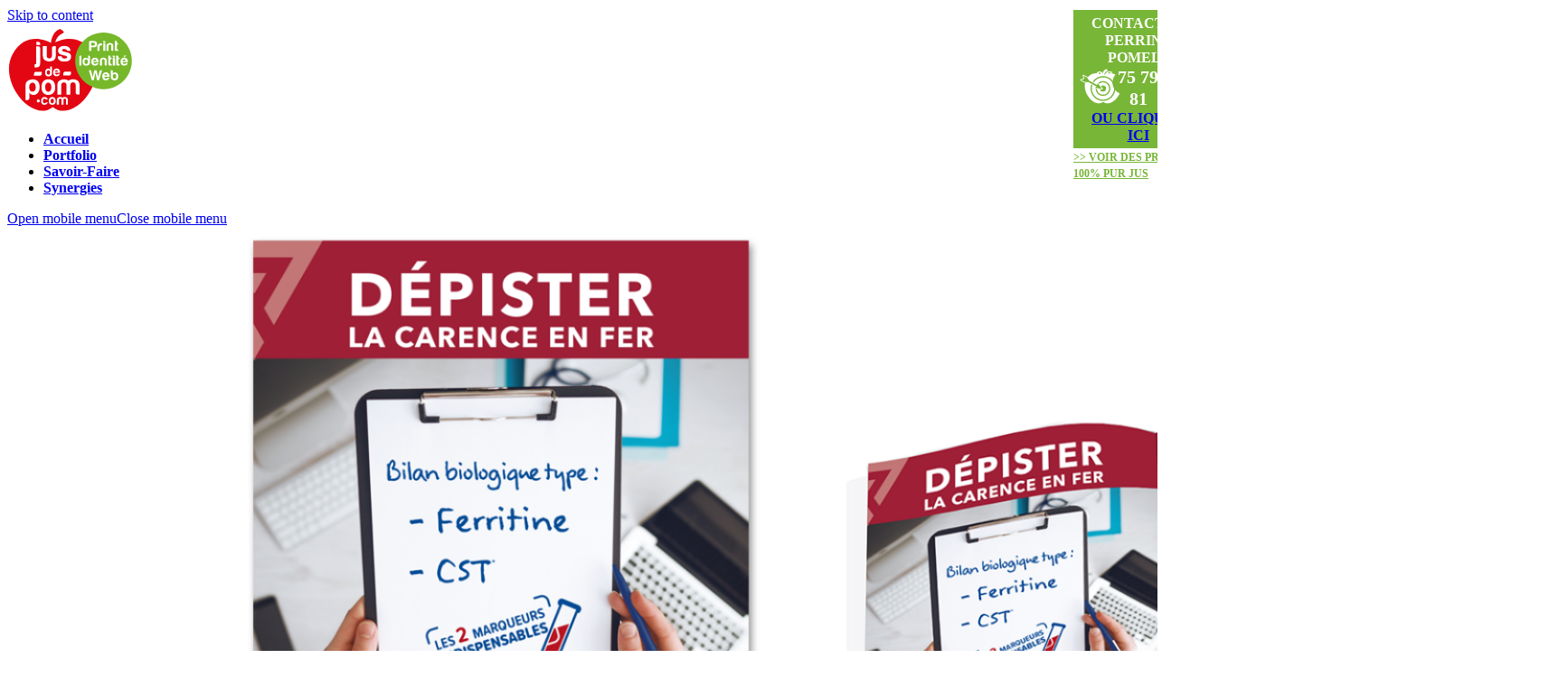

--- FILE ---
content_type: text/html; charset=UTF-8
request_url: https://jus-de-pom.com/projets/vifor-pharma-campagne-environnement/
body_size: 14769
content:
<!DOCTYPE html>
<html lang="fr-FR" class="wpex-classic-style">
<head>
<meta charset="UTF-8">
<link rel="profile" href="http://gmpg.org/xfn/11">
<meta name='robots' content='index, follow, max-image-preview:large, max-snippet:-1, max-video-preview:-1' />
<meta name="viewport" content="width=device-width, initial-scale=1">

	<!-- This site is optimized with the Yoast SEO plugin v26.6 - https://yoast.com/wordpress/plugins/seo/ -->
	<title>Vifor Pharma - Campagne Environnement - Jus-de-pom.com</title>
	<link rel="canonical" href="https://jus-de-pom.com/projets/vifor-pharma-campagne-environnement/" />
	<meta property="og:locale" content="fr_FR" />
	<meta property="og:type" content="article" />
	<meta property="og:title" content="Vifor Pharma - Campagne Environnement - Jus-de-pom.com" />
	<meta property="og:url" content="https://jus-de-pom.com/projets/vifor-pharma-campagne-environnement/" />
	<meta property="og:site_name" content="Jus-de-pom.com" />
	<meta property="article:modified_time" content="2025-06-24T13:41:05+00:00" />
	<meta property="og:image" content="https://jus-de-pom.com/wp-content/uploads/2022/02/IMG-500x500-VIFOR-CAMP.png" />
	<meta property="og:image:width" content="500" />
	<meta property="og:image:height" content="500" />
	<meta property="og:image:type" content="image/png" />
	<meta name="twitter:card" content="summary_large_image" />
	<meta name="twitter:label1" content="Durée de lecture estimée" />
	<meta name="twitter:data1" content="2 minutes" />
	<script type="application/ld+json" class="yoast-schema-graph">{"@context":"https://schema.org","@graph":[{"@type":"WebPage","@id":"https://jus-de-pom.com/projets/vifor-pharma-campagne-environnement/","url":"https://jus-de-pom.com/projets/vifor-pharma-campagne-environnement/","name":"Vifor Pharma - Campagne Environnement - Jus-de-pom.com","isPartOf":{"@id":"https://jus-de-pom.com/#website"},"primaryImageOfPage":{"@id":"https://jus-de-pom.com/projets/vifor-pharma-campagne-environnement/#primaryimage"},"image":{"@id":"https://jus-de-pom.com/projets/vifor-pharma-campagne-environnement/#primaryimage"},"thumbnailUrl":"https://jus-de-pom.com/wp-content/uploads/2022/02/IMG-500x500-VIFOR-CAMP.png","datePublished":"2025-06-20T09:48:25+00:00","dateModified":"2025-06-24T13:41:05+00:00","breadcrumb":{"@id":"https://jus-de-pom.com/projets/vifor-pharma-campagne-environnement/#breadcrumb"},"inLanguage":"fr-FR","potentialAction":[{"@type":"ReadAction","target":["https://jus-de-pom.com/projets/vifor-pharma-campagne-environnement/"]}]},{"@type":"ImageObject","inLanguage":"fr-FR","@id":"https://jus-de-pom.com/projets/vifor-pharma-campagne-environnement/#primaryimage","url":"https://jus-de-pom.com/wp-content/uploads/2022/02/IMG-500x500-VIFOR-CAMP.png","contentUrl":"https://jus-de-pom.com/wp-content/uploads/2022/02/IMG-500x500-VIFOR-CAMP.png","width":500,"height":500},{"@type":"BreadcrumbList","@id":"https://jus-de-pom.com/projets/vifor-pharma-campagne-environnement/#breadcrumb","itemListElement":[{"@type":"ListItem","position":1,"name":"Accueil","item":"https://jus-de-pom.com/"},{"@type":"ListItem","position":2,"name":"Vifor Pharma &#8211; Campagne Environnement"}]},{"@type":"WebSite","@id":"https://jus-de-pom.com/#website","url":"https://jus-de-pom.com/","name":"Jus-de-pom.com","description":"Print Identité Web","publisher":{"@id":"https://jus-de-pom.com/#organization"},"potentialAction":[{"@type":"SearchAction","target":{"@type":"EntryPoint","urlTemplate":"https://jus-de-pom.com/?s={search_term_string}"},"query-input":{"@type":"PropertyValueSpecification","valueRequired":true,"valueName":"search_term_string"}}],"inLanguage":"fr-FR"},{"@type":"Organization","@id":"https://jus-de-pom.com/#organization","name":"Jus-de-pom.com","url":"https://jus-de-pom.com/","logo":{"@type":"ImageObject","inLanguage":"fr-FR","@id":"https://jus-de-pom.com/#/schema/logo/image/","url":"https://jus-de-pom.com/wp-content/uploads/2021/03/JDP-logo.svg","contentUrl":"https://jus-de-pom.com/wp-content/uploads/2021/03/JDP-logo.svg","width":158,"height":106,"caption":"Jus-de-pom.com"},"image":{"@id":"https://jus-de-pom.com/#/schema/logo/image/"}}]}</script>
	<!-- / Yoast SEO plugin. -->


<link rel='dns-prefetch' href='//fonts.googleapis.com' />
<link rel="alternate" type="application/rss+xml" title="Jus-de-pom.com &raquo; Flux" href="https://jus-de-pom.com/feed/" />
<link rel="alternate" type="application/rss+xml" title="Jus-de-pom.com &raquo; Flux des commentaires" href="https://jus-de-pom.com/comments/feed/" />
<link rel="alternate" type="application/rss+xml" title="Jus-de-pom.com &raquo; Vifor Pharma &#8211; Campagne Environnement Flux des commentaires" href="https://jus-de-pom.com/projets/vifor-pharma-campagne-environnement/feed/" />
<link rel="alternate" title="oEmbed (JSON)" type="application/json+oembed" href="https://jus-de-pom.com/wp-json/oembed/1.0/embed?url=https%3A%2F%2Fjus-de-pom.com%2Fprojets%2Fvifor-pharma-campagne-environnement%2F" />
<link rel="alternate" title="oEmbed (XML)" type="text/xml+oembed" href="https://jus-de-pom.com/wp-json/oembed/1.0/embed?url=https%3A%2F%2Fjus-de-pom.com%2Fprojets%2Fvifor-pharma-campagne-environnement%2F&#038;format=xml" />
<style id='wp-img-auto-sizes-contain-inline-css'>
img:is([sizes=auto i],[sizes^="auto," i]){contain-intrinsic-size:3000px 1500px}
/*# sourceURL=wp-img-auto-sizes-contain-inline-css */
</style>
<link rel='stylesheet' id='js_composer_front-css' href='https://jus-de-pom.com/wp-content/plugins/js_composer/assets/css/js_composer.min.css?ver=8.7.2' media='all' />
<link rel='stylesheet' id='contact-form-7-css' href='https://jus-de-pom.com/wp-content/plugins/contact-form-7/includes/css/styles.css?ver=6.1.4' media='all' />
<link rel='stylesheet' id='parent-style-css' href='https://jus-de-pom.com/wp-content/themes/Total/style.css?ver=6.5' media='all' />
<link rel='stylesheet' id='wpex-google-font-montserrat-css' href='https://fonts.googleapis.com/css2?family=Montserrat:ital,wght@0,100;0,200;0,300;0,400;0,500;0,600;0,700;0,800;0,900;1,100;1,200;1,300;1,400;1,500;1,600;1,700;1,800;1,900&#038;display=swap&#038;subset=latin' media='all' />
<link rel='stylesheet' id='wpex-style-css' href='https://jus-de-pom.com/wp-content/themes/total-child-theme/style.css?ver=6.5' media='all' />
<link rel='stylesheet' id='wpex-mobile-menu-breakpoint-max-css' href='https://jus-de-pom.com/wp-content/themes/Total/assets/css/frontend/breakpoints/max.min.css?ver=6.5' media='only screen and (max-width:959px)' />
<link rel='stylesheet' id='wpex-mobile-menu-breakpoint-min-css' href='https://jus-de-pom.com/wp-content/themes/Total/assets/css/frontend/breakpoints/min.min.css?ver=6.5' media='only screen and (min-width:960px)' />
<link rel='stylesheet' id='vcex-shortcodes-css' href='https://jus-de-pom.com/wp-content/themes/Total/assets/css/frontend/vcex-shortcodes.min.css?ver=6.5' media='all' />
<link rel='stylesheet' id='wpex-wpbakery-css' href='https://jus-de-pom.com/wp-content/themes/Total/assets/css/frontend/wpbakery.min.css?ver=6.5' media='all' />
<link rel='stylesheet' id='moove_gdpr_frontend-css' href='https://jus-de-pom.com/wp-content/plugins/gdpr-cookie-compliance/dist/styles/gdpr-main-nf.css?ver=5.0.9' media='all' />
<style id='moove_gdpr_frontend-inline-css'>
				#moove_gdpr_cookie_modal .moove-gdpr-modal-content .moove-gdpr-tab-main h3.tab-title, 
				#moove_gdpr_cookie_modal .moove-gdpr-modal-content .moove-gdpr-tab-main span.tab-title,
				#moove_gdpr_cookie_modal .moove-gdpr-modal-content .moove-gdpr-modal-left-content #moove-gdpr-menu li a, 
				#moove_gdpr_cookie_modal .moove-gdpr-modal-content .moove-gdpr-modal-left-content #moove-gdpr-menu li button,
				#moove_gdpr_cookie_modal .moove-gdpr-modal-content .moove-gdpr-modal-left-content .moove-gdpr-branding-cnt a,
				#moove_gdpr_cookie_modal .moove-gdpr-modal-content .moove-gdpr-modal-footer-content .moove-gdpr-button-holder a.mgbutton, 
				#moove_gdpr_cookie_modal .moove-gdpr-modal-content .moove-gdpr-modal-footer-content .moove-gdpr-button-holder button.mgbutton,
				#moove_gdpr_cookie_modal .cookie-switch .cookie-slider:after, 
				#moove_gdpr_cookie_modal .cookie-switch .slider:after, 
				#moove_gdpr_cookie_modal .switch .cookie-slider:after, 
				#moove_gdpr_cookie_modal .switch .slider:after,
				#moove_gdpr_cookie_info_bar .moove-gdpr-info-bar-container .moove-gdpr-info-bar-content p, 
				#moove_gdpr_cookie_info_bar .moove-gdpr-info-bar-container .moove-gdpr-info-bar-content p a,
				#moove_gdpr_cookie_info_bar .moove-gdpr-info-bar-container .moove-gdpr-info-bar-content a.mgbutton, 
				#moove_gdpr_cookie_info_bar .moove-gdpr-info-bar-container .moove-gdpr-info-bar-content button.mgbutton,
				#moove_gdpr_cookie_modal .moove-gdpr-modal-content .moove-gdpr-tab-main .moove-gdpr-tab-main-content h1, 
				#moove_gdpr_cookie_modal .moove-gdpr-modal-content .moove-gdpr-tab-main .moove-gdpr-tab-main-content h2, 
				#moove_gdpr_cookie_modal .moove-gdpr-modal-content .moove-gdpr-tab-main .moove-gdpr-tab-main-content h3, 
				#moove_gdpr_cookie_modal .moove-gdpr-modal-content .moove-gdpr-tab-main .moove-gdpr-tab-main-content h4, 
				#moove_gdpr_cookie_modal .moove-gdpr-modal-content .moove-gdpr-tab-main .moove-gdpr-tab-main-content h5, 
				#moove_gdpr_cookie_modal .moove-gdpr-modal-content .moove-gdpr-tab-main .moove-gdpr-tab-main-content h6,
				#moove_gdpr_cookie_modal .moove-gdpr-modal-content.moove_gdpr_modal_theme_v2 .moove-gdpr-modal-title .tab-title,
				#moove_gdpr_cookie_modal .moove-gdpr-modal-content.moove_gdpr_modal_theme_v2 .moove-gdpr-tab-main h3.tab-title, 
				#moove_gdpr_cookie_modal .moove-gdpr-modal-content.moove_gdpr_modal_theme_v2 .moove-gdpr-tab-main span.tab-title,
				#moove_gdpr_cookie_modal .moove-gdpr-modal-content.moove_gdpr_modal_theme_v2 .moove-gdpr-branding-cnt a {
					font-weight: inherit				}
			#moove_gdpr_cookie_modal,#moove_gdpr_cookie_info_bar,.gdpr_cookie_settings_shortcode_content{font-family:inherit}#moove_gdpr_save_popup_settings_button{background-color:#373737;color:#fff}#moove_gdpr_save_popup_settings_button:hover{background-color:#000}#moove_gdpr_cookie_info_bar .moove-gdpr-info-bar-container .moove-gdpr-info-bar-content a.mgbutton,#moove_gdpr_cookie_info_bar .moove-gdpr-info-bar-container .moove-gdpr-info-bar-content button.mgbutton{background-color:#78b637}#moove_gdpr_cookie_modal .moove-gdpr-modal-content .moove-gdpr-modal-footer-content .moove-gdpr-button-holder a.mgbutton,#moove_gdpr_cookie_modal .moove-gdpr-modal-content .moove-gdpr-modal-footer-content .moove-gdpr-button-holder button.mgbutton,.gdpr_cookie_settings_shortcode_content .gdpr-shr-button.button-green{background-color:#78b637;border-color:#78b637}#moove_gdpr_cookie_modal .moove-gdpr-modal-content .moove-gdpr-modal-footer-content .moove-gdpr-button-holder a.mgbutton:hover,#moove_gdpr_cookie_modal .moove-gdpr-modal-content .moove-gdpr-modal-footer-content .moove-gdpr-button-holder button.mgbutton:hover,.gdpr_cookie_settings_shortcode_content .gdpr-shr-button.button-green:hover{background-color:#fff;color:#78b637}#moove_gdpr_cookie_modal .moove-gdpr-modal-content .moove-gdpr-modal-close i,#moove_gdpr_cookie_modal .moove-gdpr-modal-content .moove-gdpr-modal-close span.gdpr-icon{background-color:#78b637;border:1px solid #78b637}#moove_gdpr_cookie_info_bar span.moove-gdpr-infobar-allow-all.focus-g,#moove_gdpr_cookie_info_bar span.moove-gdpr-infobar-allow-all:focus,#moove_gdpr_cookie_info_bar button.moove-gdpr-infobar-allow-all.focus-g,#moove_gdpr_cookie_info_bar button.moove-gdpr-infobar-allow-all:focus,#moove_gdpr_cookie_info_bar span.moove-gdpr-infobar-reject-btn.focus-g,#moove_gdpr_cookie_info_bar span.moove-gdpr-infobar-reject-btn:focus,#moove_gdpr_cookie_info_bar button.moove-gdpr-infobar-reject-btn.focus-g,#moove_gdpr_cookie_info_bar button.moove-gdpr-infobar-reject-btn:focus,#moove_gdpr_cookie_info_bar span.change-settings-button.focus-g,#moove_gdpr_cookie_info_bar span.change-settings-button:focus,#moove_gdpr_cookie_info_bar button.change-settings-button.focus-g,#moove_gdpr_cookie_info_bar button.change-settings-button:focus{-webkit-box-shadow:0 0 1px 3px #78b637;-moz-box-shadow:0 0 1px 3px #78b637;box-shadow:0 0 1px 3px #78b637}#moove_gdpr_cookie_modal .moove-gdpr-modal-content .moove-gdpr-modal-close i:hover,#moove_gdpr_cookie_modal .moove-gdpr-modal-content .moove-gdpr-modal-close span.gdpr-icon:hover,#moove_gdpr_cookie_info_bar span[data-href]>u.change-settings-button{color:#78b637}#moove_gdpr_cookie_modal .moove-gdpr-modal-content .moove-gdpr-modal-left-content #moove-gdpr-menu li.menu-item-selected a span.gdpr-icon,#moove_gdpr_cookie_modal .moove-gdpr-modal-content .moove-gdpr-modal-left-content #moove-gdpr-menu li.menu-item-selected button span.gdpr-icon{color:inherit}#moove_gdpr_cookie_modal .moove-gdpr-modal-content .moove-gdpr-modal-left-content #moove-gdpr-menu li a span.gdpr-icon,#moove_gdpr_cookie_modal .moove-gdpr-modal-content .moove-gdpr-modal-left-content #moove-gdpr-menu li button span.gdpr-icon{color:inherit}#moove_gdpr_cookie_modal .gdpr-acc-link{line-height:0;font-size:0;color:transparent;position:absolute}#moove_gdpr_cookie_modal .moove-gdpr-modal-content .moove-gdpr-modal-close:hover i,#moove_gdpr_cookie_modal .moove-gdpr-modal-content .moove-gdpr-modal-left-content #moove-gdpr-menu li a,#moove_gdpr_cookie_modal .moove-gdpr-modal-content .moove-gdpr-modal-left-content #moove-gdpr-menu li button,#moove_gdpr_cookie_modal .moove-gdpr-modal-content .moove-gdpr-modal-left-content #moove-gdpr-menu li button i,#moove_gdpr_cookie_modal .moove-gdpr-modal-content .moove-gdpr-modal-left-content #moove-gdpr-menu li a i,#moove_gdpr_cookie_modal .moove-gdpr-modal-content .moove-gdpr-tab-main .moove-gdpr-tab-main-content a:hover,#moove_gdpr_cookie_info_bar.moove-gdpr-dark-scheme .moove-gdpr-info-bar-container .moove-gdpr-info-bar-content a.mgbutton:hover,#moove_gdpr_cookie_info_bar.moove-gdpr-dark-scheme .moove-gdpr-info-bar-container .moove-gdpr-info-bar-content button.mgbutton:hover,#moove_gdpr_cookie_info_bar.moove-gdpr-dark-scheme .moove-gdpr-info-bar-container .moove-gdpr-info-bar-content a:hover,#moove_gdpr_cookie_info_bar.moove-gdpr-dark-scheme .moove-gdpr-info-bar-container .moove-gdpr-info-bar-content button:hover,#moove_gdpr_cookie_info_bar.moove-gdpr-dark-scheme .moove-gdpr-info-bar-container .moove-gdpr-info-bar-content span.change-settings-button:hover,#moove_gdpr_cookie_info_bar.moove-gdpr-dark-scheme .moove-gdpr-info-bar-container .moove-gdpr-info-bar-content button.change-settings-button:hover,#moove_gdpr_cookie_info_bar.moove-gdpr-dark-scheme .moove-gdpr-info-bar-container .moove-gdpr-info-bar-content u.change-settings-button:hover,#moove_gdpr_cookie_info_bar span[data-href]>u.change-settings-button,#moove_gdpr_cookie_info_bar.moove-gdpr-dark-scheme .moove-gdpr-info-bar-container .moove-gdpr-info-bar-content a.mgbutton.focus-g,#moove_gdpr_cookie_info_bar.moove-gdpr-dark-scheme .moove-gdpr-info-bar-container .moove-gdpr-info-bar-content button.mgbutton.focus-g,#moove_gdpr_cookie_info_bar.moove-gdpr-dark-scheme .moove-gdpr-info-bar-container .moove-gdpr-info-bar-content a.focus-g,#moove_gdpr_cookie_info_bar.moove-gdpr-dark-scheme .moove-gdpr-info-bar-container .moove-gdpr-info-bar-content button.focus-g,#moove_gdpr_cookie_info_bar.moove-gdpr-dark-scheme .moove-gdpr-info-bar-container .moove-gdpr-info-bar-content a.mgbutton:focus,#moove_gdpr_cookie_info_bar.moove-gdpr-dark-scheme .moove-gdpr-info-bar-container .moove-gdpr-info-bar-content button.mgbutton:focus,#moove_gdpr_cookie_info_bar.moove-gdpr-dark-scheme .moove-gdpr-info-bar-container .moove-gdpr-info-bar-content a:focus,#moove_gdpr_cookie_info_bar.moove-gdpr-dark-scheme .moove-gdpr-info-bar-container .moove-gdpr-info-bar-content button:focus,#moove_gdpr_cookie_info_bar.moove-gdpr-dark-scheme .moove-gdpr-info-bar-container .moove-gdpr-info-bar-content span.change-settings-button.focus-g,span.change-settings-button:focus,button.change-settings-button.focus-g,button.change-settings-button:focus,#moove_gdpr_cookie_info_bar.moove-gdpr-dark-scheme .moove-gdpr-info-bar-container .moove-gdpr-info-bar-content u.change-settings-button.focus-g,#moove_gdpr_cookie_info_bar.moove-gdpr-dark-scheme .moove-gdpr-info-bar-container .moove-gdpr-info-bar-content u.change-settings-button:focus{color:#78b637}#moove_gdpr_cookie_modal .moove-gdpr-branding.focus-g span,#moove_gdpr_cookie_modal .moove-gdpr-modal-content .moove-gdpr-tab-main a.focus-g,#moove_gdpr_cookie_modal .moove-gdpr-modal-content .moove-gdpr-tab-main .gdpr-cd-details-toggle.focus-g{color:#78b637}#moove_gdpr_cookie_modal.gdpr_lightbox-hide{display:none}
/*# sourceURL=moove_gdpr_frontend-inline-css */
</style>
<script id="wpex-core-js-extra">
var wpex_theme_params = {"selectArrowIcon":"\u003Cspan class=\"wpex-select-arrow__icon wpex-icon--sm wpex-flex wpex-icon\" aria-hidden=\"true\"\u003E\u003Csvg viewBox=\"0 0 24 24\" xmlns=\"http://www.w3.org/2000/svg\"\u003E\u003Crect fill=\"none\" height=\"24\" width=\"24\"/\u003E\u003Cg transform=\"matrix(0, -1, 1, 0, -0.115, 23.885)\"\u003E\u003Cpolygon points=\"17.77,3.77 16,2 6,12 16,22 17.77,20.23 9.54,12\"/\u003E\u003C/g\u003E\u003C/svg\u003E\u003C/span\u003E","customSelects":".widget_categories form,.widget_archive select,.vcex-form-shortcode select","scrollToHash":"1","localScrollFindLinks":"1","localScrollHighlight":"1","localScrollUpdateHash":"1","scrollToHashTimeout":"500","localScrollTargets":"li.local-scroll a, a.local-scroll, .local-scroll-link, .local-scroll-link \u003E a,.sidr-class-local-scroll-link,li.sidr-class-local-scroll \u003E span \u003E a,li.sidr-class-local-scroll \u003E a","scrollToBehavior":"smooth"};
//# sourceURL=wpex-core-js-extra
</script>
<script src="https://jus-de-pom.com/wp-content/themes/Total/assets/js/frontend/core.min.js?ver=6.5" id="wpex-core-js" defer data-wp-strategy="defer"></script>
<script id="wpex-inline-js-after">
!function(){const e=document.querySelector("html"),t=()=>{const t=window.innerWidth-document.documentElement.clientWidth;t&&e.style.setProperty("--wpex-scrollbar-width",`${t}px`)};t(),window.addEventListener("resize",(()=>{t()}))}();
//# sourceURL=wpex-inline-js-after
</script>
<script id="wpex-sticky-header-js-extra">
var wpex_sticky_header_params = {"breakpoint":"960"};
//# sourceURL=wpex-sticky-header-js-extra
</script>
<script src="https://jus-de-pom.com/wp-content/themes/Total/assets/js/frontend/sticky/header.min.js?ver=6.5" id="wpex-sticky-header-js" defer data-wp-strategy="defer"></script>
<script id="wpex-mobile-menu-sidr-js-extra">
var wpex_mobile_menu_sidr_params = {"breakpoint":"959","i18n":{"openSubmenu":"Open submenu of %s","closeSubmenu":"Close submenu of %s"},"openSubmenuIcon":"\u003Cspan class=\"wpex-open-submenu__icon wpex-transition-transform wpex-duration-300 wpex-icon\" aria-hidden=\"true\"\u003E\u003Csvg xmlns=\"http://www.w3.org/2000/svg\" viewBox=\"0 0 448 512\"\u003E\u003Cpath d=\"M201.4 342.6c12.5 12.5 32.8 12.5 45.3 0l160-160c12.5-12.5 12.5-32.8 0-45.3s-32.8-12.5-45.3 0L224 274.7 86.6 137.4c-12.5-12.5-32.8-12.5-45.3 0s-12.5 32.8 0 45.3l160 160z\"/\u003E\u003C/svg\u003E\u003C/span\u003E","source":"#site-navigation","side":"right","dark_surface":"1","displace":"","aria_label":"Mobile menu","aria_label_close":"Close mobile menu","class":"has-background","speed":"300"};
//# sourceURL=wpex-mobile-menu-sidr-js-extra
</script>
<script src="https://jus-de-pom.com/wp-content/themes/Total/assets/js/frontend/mobile-menu/sidr.min.js?ver=6.5" id="wpex-mobile-menu-sidr-js" defer data-wp-strategy="defer"></script>
<script src="https://jus-de-pom.com/wp-content/themes/Total/assets/js/frontend/wp/comment-reply.min.js?ver=2.7.0" id="wpex-comment-reply-js" defer data-wp-strategy="defer"></script>
<script src="https://jus-de-pom.com/wp-includes/js/jquery/jquery.min.js?ver=3.7.1" id="jquery-core-js"></script>
<script src="https://jus-de-pom.com/wp-includes/js/jquery/jquery-migrate.min.js?ver=3.4.1" id="jquery-migrate-js"></script>
<script></script><link rel="https://api.w.org/" href="https://jus-de-pom.com/wp-json/" /><link rel="EditURI" type="application/rsd+xml" title="RSD" href="https://jus-de-pom.com/xmlrpc.php?rsd" />
<meta name="generator" content="WordPress 6.9" />
<link rel='shortlink' href='https://jus-de-pom.com/?p=608' />
<link rel="icon" href="https://jus-de-pom.com/wp-content/uploads/2021/03/test-logo-1-01.svg" sizes="32x32"><link rel="shortcut icon" href="https://jus-de-pom.com/wp-content/uploads/2021/03/test-logo-1-01.svg"><style>.recentcomments a{display:inline !important;padding:0 !important;margin:0 !important;}</style><noscript><style>body:not(.content-full-screen) .wpex-vc-row-stretched[data-vc-full-width-init="false"]{visibility:visible;}</style></noscript>		<style id="wp-custom-css">
			/* footer */.textwidget p{margin-bottom:0px;}.textwidget,.footer-box >div{padding-bottom:0px;}#footer-inner{max-width:100%!important;width:90%;}.wpex-social-btn-flat{background-color:#76B72A;color:white!important;}/* grid */.vc-max-width-80{margin:0;}.vc-max-width-80 >div{max-width:1400px;width:80%;display:block;margin:0 auto;float:initial;}/* full height */.full-height{height:calc(100vh - 107px);}.single-portfolio .full-height{height:initial;}/* picto savoir-faire */.picto-savoir-faire img{width:120px;}/* entete */#site-logo img{width:140px;}.navbar-style-one{left:180px;right:initial;top:55px;}.cta-top .pomme{position:relative;}#top-bar-wrap{position:fixed;top:0;z-index:999999;right:-50px;top:16px;border-bottom:0px;}.cta-top{position:absolute;top:-5px;right:0px;}.cta-top .pomme:before{content:'';background-image:url(https://jus-de-pom.com/wp-content/uploads/2021/03/POM-ETIQUETTE.svg);height:45px;width:45px;position:absolute;background-size:contain;background-position:center;background-repeat:no-repeat;left:-13px;}#top-bar{padding:0px;}/* savoir faire */.pomme-savoir-faire img{max-height:80vh;width:auto}/* portfolio */.wpex-slider .sp-arrow{background-color:transparent!important;}.wpex-slider .sp-arrow::before{color:#6C6C6B;}.wpex-heading{font-weight:300;color:#6C6C6B;}/* home */.picto-accueil-cocktail img{width:112px;}.perrine-accueil img{max-width:160px;}.wpex-carousel.arrwpos-abs .owl-prev,.wpex-carousel.arrwpos-abs .owl-next{background-color:transparent;color:#9b9a9a;}.overlay-title{display:none;}.overlay-terms span{font-size:30px;font-weight:600;white-space:nowrap;text-transform:uppercase;color:white;margin-bottom:-30px;display:block;}.overlay-terms{opacity:1;font-style:normal;color:transparent;}.overlay-terms span:last-child{display:block;}/* formulaire */.fa-refresh{display:none!important;}.two_column span{display:inline-block;width:calc(50% - 10px);padding:0px!important;font-size:15px;font-weight:500;}.two_column span:last-child{margin-left:20px;}.one_column input{width:100%;}.two_column{display:table;width:100%;}.acceptance-86 .wpcf7-list-item-label{font-size:14px;line-height:16px;}form input.wpcf7-form-control{border:none!important;border-radius:0px!important;color:#808081!important;font-weight:500;}form textarea{height:40px;width:100%;border:none!important;border-radius:0px!important;font-weight:500;}form input::placeholder,form textarea::placeholder{color:#808081;opacity:1;}form input[type="submit"]{color:white!important;background-color:#78b637;border:none!important;border-radius:0px!important;font-weight:700;padding:20px 75px;text-align:center;margin:0 auto;display:block;}/* portfolio */.vcex-portfolio-filter li a{border:none!important;font-weight:700;text-transform:uppercase;}.vcex-portfolio-filter li{margin:0px!important;position:relative;}.vcex-portfolio-filter li a:hover,.vcex-portfolio-filter .active a{color:#e10f21!important;}.vcex-portfolio-filter li:after{content:'';position:absolute;background-color:#6c6c6b;height:18px;width:2px;top:10px;}.vcex-portfolio-filter li:before{content:'';position:absolute;background-color:#6c6c6b;height:18px;width:2px;top:10px;}.vcex-portfolio-filter li:hover::before,.vcex-portfolio-filter li:hover::after,.vcex-portfolio-filter .active::before,.vcex-portfolio-filter .active::after{background-color:#e10f21;z-index:99;}.page-numbers >li >span,.page-numbers >li >a{border:1px solid #9b9a9a!important;border-radius:100%;padding:6px 10px;margin:0px 5px;}.page-numbers.current{border:1px solid #e10f21!important;color:#e10f21;}.page-numbers li,.page-numbers{border:none!important;}.custom-categorie{margin:0px}.custom-categorie li{display:inline-block;vertical-align:top;text-transform:uppercase;font-size:16px;}.custom-categorie li:not(:first-child){margin-left:-5px;}.single-portfolio .post-pagination-wrap{display:none;}.custom-prev-next-link .post-pagination-wrap{display:block;padding:0px;border:none;margin-top:5px;width:100px;float:right;}.custom-prev-next-link .ticon{border:1px solid #808081;border-radius:100%;padding:5px 10px;}/* scroll */.scroll a{transform:rotate(-90deg);-webkit-transform:rotate(-90deg);transform-origin:left;text-align:right;position:absolute;bottom:-80vh;left:12%;z-index:999;width:75px;font-size:12px;color:#78B637;font-weight:600;}.scroll a:before{content:'';position:absolute;top:-5px;right:0px;height:2px;background-color:rgba(120,182,55,0.25);transition:all 500ms cubic-bezier(0.25,0.1,0.2,1);animation:trait 5s infinite;}a:hover{text-decoration:none;}.scroll:hover a:before{background-color:rgba(120,182,55,1);}.studio .scroll a{color:white;}@keyframes trait{0%{width:50%;}50%{width:100%;}100%{width:50%;}}.picto-plus img{width:28px;}/* media */@media (max-width:768px){.single-portfolio .full-height{height:50vh!important;}.full-height{height:initial!important;}.vc_custom_1617115183239,.vc_custom_1617115229686{margin-top:50px;}.post-pagination{margin-top:30px;}.full-height .sp-buttons{display:none;}.full-height h1{font-size:26px!important;}#top-bar-wrap{display:none;}#site-logo img{width:100px;}.overlay-terms span{font-size:15px;}.marge-mobile{display:block!important;}#footer{font-size:12px;}#footer p{margin-bottom:10px;}.scroll{display:none;}form .two_column span{display:block;width:100%;}.two_column span:last-child{margin-left:0px;margin-top:15px;}.two_column{display:block;}.single-portfolio .full-height .vc_col-sm-12{width:100%;}.vc-max-width-80 >div{width:100%;}.sidr-class-menu-contact,.sidr-class-menu-telephone,.sidr-class-menu-cliquez,.sidr-class-menu-projet{font-size:12px;padding-left:20px!important;margin-bottom:10px;}.sidr-class-menu-contact a,.sidr-class-menu-telephone a,.sidr-class-menu-cliquez a,.sidr-class-menu-projet a{padding:0px!important;}.sidr-class-menu-contact{margin-top:10px;}.wpex-heading >span{font-size:22px;}}.marge-mobile{display:none;}.menu-telephone,.menu-cliquez,.menu-projet,.menu-contact{display:none;}.grecaptcha-badge{display:none!important;}.wpex-carousel-slide img{width:100%;}#portfolio-single-related .portfolio-entry-details{display:none;}#portfolio-single-related{width:100%;padding:50px 10%;background-color:#f8f8f7;max-width:100%;margin-bottom:0px;}#portfolio-single-related h3{font-size:30px;color:#808081;font-weight:400;text-align:center;border-bottom:0px;}.sp-arrow-inner >span{color:#78b637;}		</style>
		<noscript><style> .wpb_animate_when_almost_visible { opacity: 1; }</style></noscript><style data-type="wpex-css" id="wpex-css">/*TYPOGRAPHY*/:root{--wpex-body-font-family:Montserrat;--wpex-body-font-weight:400;--wpex-body-font-size:16px;--wpex-body-color:#6c6c6b;--wpex-body-line-height:1.5;}.main-navigation-ul .link-inner{font-weight:600;}h1,.wpex-h1{font-weight:400;font-size:31px;color:#808081;margin:0px;}h2,.wpex-h2{font-weight:400;font-size:30px;color:#808081;margin:0px;}h3,.wpex-h3{margin:0px;}@media(max-width:479px){h2,.wpex-h2{font-size:24px;}}/*CUSTOMIZER STYLING*/:root{--wpex-hover-btn-bg:#e10f21;--wpex-vc-column-inner-margin-bottom:0px;}#site-scroll-top{background-color:#76b72a;color:#ffffff;}#site-scroll-top:hover{background-color:#e10f21;color:#ffffff;}.header-padding{padding-block-start:5px;padding-block-end:5px;}#site-navigation-wrap{--wpex-main-nav-gutter:15px;--wpex-hover-main-nav-link-color:#e10f21;--wpex-active-main-nav-link-color:#e10f21;}#mobile-menu,#mobile-icons-menu{--wpex-link-color:#78b637;--wpex-hover-link-color:#78b637;}#sidr-main,.sidr-class-dropdown-menu ul{background-color:#ffffff;}#sidr-main{--wpex-border-main:#ffffff;color:#78b637;--wpex-link-color:#78b637;--wpex-text-2:#78b637;--wpex-hover-link-color:#000000;}#footer-inner{padding:15px 0 15px 0;}#footer{--wpex-surface-1:#7f7f80;background-color:#7f7f80;color:#ffffff;--wpex-heading-color:#ffffff;--wpex-text-2:#ffffff;--wpex-text-3:#ffffff;--wpex-text-4:#ffffff;}.footer-box.col-1{width:80%;}.footer-box.col-2{width:20%;}</style><link rel='stylesheet' id='slider-pro-css' href='https://jus-de-pom.com/wp-content/themes/Total/assets/css/vendor/jquery.sliderPro.min.css?ver=1.3' media='all' />
</head>

<body class="wp-singular portfolio-template-default single single-portfolio postid-608 wp-custom-logo wp-embed-responsive wp-theme-Total wp-child-theme-total-child-theme wpex-theme wpex-responsive full-width-main-layout has-composer wpex-live-site site-full-width content-full-screen has-topbar sidebar-widget-icons hasnt-overlay-header page-header-disabled wpex-antialiased has-mobile-menu wpex-mobile-toggle-menu-icon_buttons wpex-no-js wpb-js-composer js-comp-ver-8.7.2 vc_responsive">

	
<a href="#content" class="skip-to-content">Skip to content</a>

	
	<span data-ls_id="#site_top" tabindex="-1"></span>
	<div id="outer-wrap" class="wpex-overflow-clip">
		
		
		
		<div id="wrap" class="wpex-clr">

			
			<div id="top-bar-wrap" class="wpex-border-b wpex-border-main wpex-border-solid wpex-text-sm wpex-print-hidden">
			<div id="top-bar" class="container wpex-relative wpex-py-15 wpex-md-flex wpex-justify-between wpex-items-center wpex-text-center wpex-md-text-initial">
	<div id="top-bar-content" class="has-content top-bar-left wpex-clr"><section class="cta-top"><div style="background-color: #78b637;padding: 5px 20px;color: white;font-weight: 700;text-align: center;line-height: 1.2">
CONTACTEZ PERRINE POMEL :
<div class="pomme"><span style="font-size: 20px;font-weight: 800">06 75 79 58 81</span><br />
<a class="local-scroll" href="https://jus-de-pom.com/#contact">OU CLIQUEZ ICI</a>
</div></div>
<a href="https://jus-de-pom.com/portfolio/" style="color: #78b637;font-weight: 700;font-size: 12px">&gt;&gt; VOIR DES PROJETS 100% PUR JUS</a>
</section></div>

</div>
		</div>
	<div id="site-header-sticky-wrapper" class="wpex-sticky-header-holder not-sticky wpex-print-hidden">	<header id="site-header" class="header-one wpex-z-sticky fixed-scroll has-sticky-dropshadow dyn-styles wpex-print-hidden wpex-relative wpex-clr">
				<div id="site-header-inner" class="header-one-inner header-padding container wpex-relative wpex-h-100 wpex-py-30 wpex-clr">
<div id="site-logo" class="site-branding header-one-logo logo-padding wpex-flex wpex-items-center wpex-float-left wpex-h-100">
	<div id="site-logo-inner" ><a id="site-logo-link" href="https://jus-de-pom.com/" rel="home" class="main-logo"><img src="https://jus-de-pom.com/wp-content/uploads/2021/03/JDP-logo.svg" alt="Jus-de-pom.com" class="logo-img wpex-h-auto wpex-max-w-100 wpex-align-middle" data-no-retina data-skip-lazy fetchpriority="high"></a></div>

</div>

<div id="site-navigation-wrap" class="navbar-style-one navbar-fixed-height navbar-allows-inner-bg navbar-fixed-line-height wpex-dropdowns-caret wpex-stretch-megamenus hide-at-mm-breakpoint wpex-clr wpex-print-hidden">
	<nav id="site-navigation" class="navigation main-navigation main-navigation-one wpex-clr" aria-label="Main menu"><ul id="menu-main" class="main-navigation-ul dropdown-menu wpex-dropdown-menu wpex-dropdown-menu--onhover"><li id="menu-item-85" class="menu-item menu-item-type-post_type menu-item-object-page menu-item-home menu-item-85"><a href="https://jus-de-pom.com/"><span class="link-inner">Accueil</span></a></li>
<li id="menu-item-213" class="menu-item menu-item-type-post_type menu-item-object-page menu-item-213"><a href="https://jus-de-pom.com/portfolio/"><span class="link-inner">Portfolio</span></a></li>
<li id="menu-item-84" class="menu-item menu-item-type-post_type menu-item-object-page menu-item-84"><a href="https://jus-de-pom.com/savoir-faire/"><span class="link-inner">Savoir-Faire</span></a></li>
<li id="menu-item-151" class="menu-item menu-item-type-post_type menu-item-object-page menu-item-151"><a href="https://jus-de-pom.com/synergies/"><span class="link-inner">Synergies</span></a></li>
<li id="menu-item-427" class="menu-contact menu-item menu-item-type-custom menu-item-object-custom menu-item-home menu-item-427"><a href="https://jus-de-pom.com/#contact"><span class="link-inner">Contactez Perrine Pomel</span></a></li>
<li id="menu-item-428" class="menu-telephone menu-item menu-item-type-custom menu-item-object-custom menu-item-428"><a href="#"><span class="link-inner">06 75 79 58 81</span></a></li>
<li id="menu-item-429" class="menu-cliquez menu-item menu-item-type-custom menu-item-object-custom menu-item-home menu-item-429"><a href="https://jus-de-pom.com/#contact"><span class="link-inner">OU CLIQUEZ ICI</span></a></li>
<li id="menu-item-430" class="menu-projet menu-item menu-item-type-custom menu-item-object-custom menu-item-430"><a href="https://jus-de-pom.com/portfolio/"><span class="link-inner">>> VOIR DES PROJETS 100% PUR JUS</span></a></li>
</ul></nav>
</div>


<div id="mobile-menu" class="wpex-mobile-menu-toggle show-at-mm-breakpoint wpex-flex wpex-items-center wpex-absolute wpex-top-50 -wpex-translate-y-50 wpex-right-0">
	<div class="wpex-inline-flex wpex-items-center"><a href="#" class="mobile-menu-toggle" role="button" aria-expanded="false"><span class="mobile-menu-toggle__icon wpex-flex"><span class="wpex-hamburger-icon wpex-hamburger-icon--inactive wpex-hamburger-icon--animate" aria-hidden="true"><span></span></span></span><span class="screen-reader-text" data-open-text>Open mobile menu</span><span class="screen-reader-text" data-open-text>Close mobile menu</span></a></div>
</div>

</div>
			</header>
</div>
			
			<main id="main" class="site-main wpex-clr">

				
<div id="content-wrap"  class="container wpex-clr">

	
	<div id="primary" class="content-area wpex-clr">

		
		<div id="content" class="site-content wpex-clr">

			
			
<div id="single-blocks" class="wpex-first-mt-0 wpex-clr">
<article id="portfolio-single-content" class="single-content entry wpex-mt-20 wpex-clr"><div class="wpb-content-wrapper"><div class="vc_row wpb_row vc_row-fluid full-height vc_row-o-content-middle vc_row-flex wpex-relative vc-has-max-width vc-max-width-80"><div class="wpb_column vc_column_container vc_col-sm-12"><div class="vc_column-inner"><div class="wpb_wrapper"><div class="wpex-slider-preloaderimg wpex-relative"><img width="1600" height="800" src="https://jus-de-pom.com/wp-content/uploads/2022/02/IMG-1600x800-VIFOR-1a.png" class="skip-lazy" alt="" data-no-lazy="1" srcset="https://jus-de-pom.com/wp-content/uploads/2022/02/IMG-1600x800-VIFOR-1a.png 1600w, https://jus-de-pom.com/wp-content/uploads/2022/02/IMG-1600x800-VIFOR-1a-300x150.png 300w, https://jus-de-pom.com/wp-content/uploads/2022/02/IMG-1600x800-VIFOR-1a-1024x512.png 1024w, https://jus-de-pom.com/wp-content/uploads/2022/02/IMG-1600x800-VIFOR-1a-768x384.png 768w, https://jus-de-pom.com/wp-content/uploads/2022/02/IMG-1600x800-VIFOR-1a-1536x768.png 1536w" sizes="(max-width: 1600px) 100vw, 1600px" /></div><div class="vcex-image-slider vcex-module wpex-slider slider-pro wpex-clr" data-loop="true" data-auto-play-delay="5000" data-fade-arrows="false" data-animation-speed="600" data-height-animation-duration="500" data-thumbnail-height="70" data-thumbnail-width="70"><div class="wpex-slider-slides sp-slides"><div class="wpex-slider-slide sp-slide"><div class="wpex-slider-media wpex-relative"><img width="1600" height="800" src="https://jus-de-pom.com/wp-content/uploads/2022/02/IMG-1600x800-VIFOR-1a.png" class="skip-lazy" alt="" data-no-lazy="1" srcset="https://jus-de-pom.com/wp-content/uploads/2022/02/IMG-1600x800-VIFOR-1a.png 1600w, https://jus-de-pom.com/wp-content/uploads/2022/02/IMG-1600x800-VIFOR-1a-300x150.png 300w, https://jus-de-pom.com/wp-content/uploads/2022/02/IMG-1600x800-VIFOR-1a-1024x512.png 1024w, https://jus-de-pom.com/wp-content/uploads/2022/02/IMG-1600x800-VIFOR-1a-768x384.png 768w, https://jus-de-pom.com/wp-content/uploads/2022/02/IMG-1600x800-VIFOR-1a-1536x768.png 1536w" sizes="(max-width: 1600px) 100vw, 1600px" /></div></div><div class="wpex-slider-slide sp-slide"><div class="wpex-slider-media wpex-relative"><img width="1600" height="800" src="https://jus-de-pom.com/wp-content/uploads/2022/02/IMG-1600x800-VIFOR-1b.png" class="skip-lazy" alt="" data-no-lazy="1" srcset="https://jus-de-pom.com/wp-content/uploads/2022/02/IMG-1600x800-VIFOR-1b.png 1600w, https://jus-de-pom.com/wp-content/uploads/2022/02/IMG-1600x800-VIFOR-1b-300x150.png 300w, https://jus-de-pom.com/wp-content/uploads/2022/02/IMG-1600x800-VIFOR-1b-1024x512.png 1024w, https://jus-de-pom.com/wp-content/uploads/2022/02/IMG-1600x800-VIFOR-1b-768x384.png 768w, https://jus-de-pom.com/wp-content/uploads/2022/02/IMG-1600x800-VIFOR-1b-1536x768.png 1536w" sizes="(max-width: 1600px) 100vw, 1600px" /></div></div><div class="wpex-slider-slide sp-slide"><div class="wpex-slider-media wpex-relative"><img width="1600" height="800" src="https://jus-de-pom.com/wp-content/uploads/2022/02/IMG-1600x800-VIFOR-1c.png" class="skip-lazy" alt="" data-no-lazy="1" srcset="https://jus-de-pom.com/wp-content/uploads/2022/02/IMG-1600x800-VIFOR-1c.png 1600w, https://jus-de-pom.com/wp-content/uploads/2022/02/IMG-1600x800-VIFOR-1c-300x150.png 300w, https://jus-de-pom.com/wp-content/uploads/2022/02/IMG-1600x800-VIFOR-1c-1024x512.png 1024w, https://jus-de-pom.com/wp-content/uploads/2022/02/IMG-1600x800-VIFOR-1c-768x384.png 768w, https://jus-de-pom.com/wp-content/uploads/2022/02/IMG-1600x800-VIFOR-1c-1536x768.png 1536w" sizes="(max-width: 1600px) 100vw, 1600px" /></div></div></div></div></div></div></div></div><div class="vc_row wpb_row vc_row-fluid wpex-relative vc-has-max-width vc-max-width-80"><div class="wpb_column vc_column_container vc_col-sm-12"><div class="vc_column-inner"><div class="wpb_wrapper"><div class="vc_empty_space"   style="height: 40px"><span class="vc_empty_space_inner"></span></div><div class="vc_row wpb_row vc_inner vc_row-fluid wpex-relative"><div class="wpb_column vc_column_container vc_col-sm-12"><div class="vc_column-inner"><div class="wpb_wrapper"><style>.vcex-page-title.vcex_696e139c091ac .vcex-page-title__heading{font-size:28px;}</style><div class="vcex-page-title vcex-module wpex-text-center wpex-mb-0 vcex_696e139c091ac"><h1 class="vcex-page-title__heading wpex-heading wpex-text-3xl"><span class="vcex-page-title__text">Vifor Pharma &#8211; Campagne Environnement</span></h1></div></div></div></div></div><div class="vc_empty_space"   style="height: 40px"><span class="vc_empty_space_inner"></span></div>
	<div style="font-weight:500;" class="wpb_text_column wpb_content_element" >
		<div class="wpb_wrapper">
			<ul class="custom-categorie"><li>| Digital |</li><li>| Récents |</li><li>| Print |</li><li>| Plv-Enseignes |</li></ul>

		</div>
	</div>
<div class="vc_empty_space"   style="height: 40px"><span class="vc_empty_space_inner"></span></div>
	<div class="wpb_text_column wpb_content_element" >
		<div class="wpb_wrapper">
			<p>Création d&rsquo;une image de référence pour une campagne globale de communication.</p>
<p>Déclinaisons multiples : Affiche, Annonce-presse dans de nombreux formats, PLV pour les salons, images pour illustrer des articles sur les réseaux sociaux, bannières web, remis pharmacien&#8230;</p>

		</div>
	</div>
<div class="vc_empty_space"   style="height: 40px"><span class="vc_empty_space_inner"></span></div>
	<div style="font-size:20px;font-weight:600;" class="wpb_text_column wpb_content_element" >
		<div class="wpb_wrapper">
			<p>Le «+» jus-de-pom</p>

		</div>
	</div>

	<div style="font-weight:600;" class="wpb_text_column wpb_content_element" >
		<div class="wpb_wrapper">
			<p>Un suivi de la campagne avec des déclinaisons de formats multiples respectant les contraintes techniques de différents fabricants ou canaux de communication.</p>

		</div>
	</div>
<div class="vc_empty_space"   style="height: 40px"><span class="vc_empty_space_inner"></span></div></div></div></div></div>
</div></article>
	<div id="portfolio-single-related" class="related-portfolio-posts wpex-mb-40 container">

		<h3 class="theme-heading border-bottom related-portfolio-posts-heading"><span class="text">Vous aimerez aussi…</span></h3>
		<div class="wpex-row wpex-clr gap-none">

			
<article id="post-982" class="portfolio-entry loop-related col span_1_of_3 col-1 post-982 portfolio type-portfolio status-publish has-post-thumbnail hentry portfolio_category-print portfolio_category-synergies entry has-media">
			<div class="portfolio-entry-inner wpex-last-mb-0 wpex-clr">
			
	<div class="portfolio-entry-media entry-media wpex-relative overlay-parent overlay-parent-title-category-hover overlay-h wpex-overflow-hidden overlay-ms">
<a href="https://jus-de-pom.com/projets/cb12-packaging-promotionnel/" title="CB12 &#8211; Packaging promotionnel" class="portfolio-entry-media-link">
	<img width="500" height="500" src="https://jus-de-pom.com/wp-content/uploads/2025/06/IMG-500x500-promo.png" class="portfolio-entry-media-img portfolio-entry-img wpex-align-middle" alt="" loading="lazy" decoding="async" srcset="https://jus-de-pom.com/wp-content/uploads/2025/06/IMG-500x500-promo.png 500w, https://jus-de-pom.com/wp-content/uploads/2025/06/IMG-500x500-promo-300x300.png 300w, https://jus-de-pom.com/wp-content/uploads/2025/06/IMG-500x500-promo-150x150.png 150w" sizes="auto, (max-width: 500px) 100vw, 500px" />		
<div class="overlay-title-category-hover overlay-hide theme-overlay wpex-absolute wpex-inset-0 wpex-transition-all wpex-duration-300 wpex-overflow-hidden wpex-flex wpex-items-center wpex-justify-center wpex-text-center">
	<div class="overlay-bg wpex-bg-black wpex-absolute wpex-inset-0 wpex-opacity-60"></div>
	<div class="overlay-content overlay-scale wpex-relative wpex-text-white wpex-p-15 wpex-duration-300 wpex-transition-transform wpex-clr">
		<div class="overlay-title wpex-text-lg">CB12 &#8211; Packaging promotionnel</div>
		<div class="overlay-terms wpex-opacity-80 wpex-italic"><span class="term-5">Print</span>, <span class="term-8">Synergies</span></div>	</div>
</div>
</a>

</div>

			
<div class="portfolio-entry-details wpex-boxed wpex-last-mb-0 wpex-clr">
	
<h2 class="portfolio-entry-title entry-title wpex-mb-5"><a href="https://jus-de-pom.com/projets/cb12-packaging-promotionnel/">CB12 &#8211; Packaging promotionnel</a></h2>	
<div class="portfolio-entry-excerpt wpex-my-15 wpex-last-mb-0 wpex-text-pretty"></div></div>		</div>
	</article>
<article id="post-972" class="portfolio-entry loop-related col span_1_of_3 col-2 post-972 portfolio type-portfolio status-publish has-post-thumbnail hentry portfolio_category-digital portfolio_category-print portfolio_category-synergies entry has-media">
			<div class="portfolio-entry-inner wpex-last-mb-0 wpex-clr">
			
	<div class="portfolio-entry-media entry-media wpex-relative overlay-parent overlay-parent-title-category-hover overlay-h wpex-overflow-hidden overlay-ms">
<a href="https://jus-de-pom.com/projets/italite-boost-echantillonnage-et-e-mailing/" title="Vitalité Boost &#8211; Échantillonnage et e-mailing" class="portfolio-entry-media-link">
	<img width="500" height="500" src="https://jus-de-pom.com/wp-content/uploads/2025/06/IMG-500x500-vit-boost.png" class="portfolio-entry-media-img portfolio-entry-img wpex-align-middle" alt="" loading="lazy" decoding="async" srcset="https://jus-de-pom.com/wp-content/uploads/2025/06/IMG-500x500-vit-boost.png 500w, https://jus-de-pom.com/wp-content/uploads/2025/06/IMG-500x500-vit-boost-300x300.png 300w, https://jus-de-pom.com/wp-content/uploads/2025/06/IMG-500x500-vit-boost-150x150.png 150w" sizes="auto, (max-width: 500px) 100vw, 500px" />		
<div class="overlay-title-category-hover overlay-hide theme-overlay wpex-absolute wpex-inset-0 wpex-transition-all wpex-duration-300 wpex-overflow-hidden wpex-flex wpex-items-center wpex-justify-center wpex-text-center">
	<div class="overlay-bg wpex-bg-black wpex-absolute wpex-inset-0 wpex-opacity-60"></div>
	<div class="overlay-content overlay-scale wpex-relative wpex-text-white wpex-p-15 wpex-duration-300 wpex-transition-transform wpex-clr">
		<div class="overlay-title wpex-text-lg">Vitalité Boost &#8211; Échantillonnage et e-mailing</div>
		<div class="overlay-terms wpex-opacity-80 wpex-italic"><span class="term-16">Digital</span>, <span class="term-5">Print</span>, <span class="term-8">Synergies</span></div>	</div>
</div>
</a>

</div>

			
<div class="portfolio-entry-details wpex-boxed wpex-last-mb-0 wpex-clr">
	
<h2 class="portfolio-entry-title entry-title wpex-mb-5"><a href="https://jus-de-pom.com/projets/italite-boost-echantillonnage-et-e-mailing/">Vitalité Boost &#8211; Échantillonnage et e-mailing</a></h2>	
<div class="portfolio-entry-excerpt wpex-my-15 wpex-last-mb-0 wpex-text-pretty"></div></div>		</div>
	</article>
<article id="post-951" class="portfolio-entry loop-related col span_1_of_3 col-3 post-951 portfolio type-portfolio status-publish has-post-thumbnail hentry portfolio_category-print portfolio_category-plv-enseignes entry has-media">
			<div class="portfolio-entry-inner wpex-last-mb-0 wpex-clr">
			
	<div class="portfolio-entry-media entry-media wpex-relative overlay-parent overlay-parent-title-category-hover overlay-h wpex-overflow-hidden overlay-ms">
<a href="https://jus-de-pom.com/projets/ozv-fiche-posologique-merchandising/" title="Objectif ZerroVerrue &#8211; Fiche posologique, PLV et merchandising" class="portfolio-entry-media-link">
	<img width="500" height="500" src="https://jus-de-pom.com/wp-content/uploads/2025/06/IMG-500x500-OZV.png" class="portfolio-entry-media-img portfolio-entry-img wpex-align-middle" alt="" loading="lazy" decoding="async" srcset="https://jus-de-pom.com/wp-content/uploads/2025/06/IMG-500x500-OZV.png 500w, https://jus-de-pom.com/wp-content/uploads/2025/06/IMG-500x500-OZV-300x300.png 300w, https://jus-de-pom.com/wp-content/uploads/2025/06/IMG-500x500-OZV-150x150.png 150w" sizes="auto, (max-width: 500px) 100vw, 500px" />		
<div class="overlay-title-category-hover overlay-hide theme-overlay wpex-absolute wpex-inset-0 wpex-transition-all wpex-duration-300 wpex-overflow-hidden wpex-flex wpex-items-center wpex-justify-center wpex-text-center">
	<div class="overlay-bg wpex-bg-black wpex-absolute wpex-inset-0 wpex-opacity-60"></div>
	<div class="overlay-content overlay-scale wpex-relative wpex-text-white wpex-p-15 wpex-duration-300 wpex-transition-transform wpex-clr">
		<div class="overlay-title wpex-text-lg">Objectif ZerroVerrue &#8211; Fiche posologique, PLV et merchandising</div>
		<div class="overlay-terms wpex-opacity-80 wpex-italic"><span class="term-5">Print</span>, <span class="term-6">Plv-Enseignes</span></div>	</div>
</div>
</a>

</div>

			
<div class="portfolio-entry-details wpex-boxed wpex-last-mb-0 wpex-clr">
	
<h2 class="portfolio-entry-title entry-title wpex-mb-5"><a href="https://jus-de-pom.com/projets/ozv-fiche-posologique-merchandising/">Objectif ZerroVerrue &#8211; Fiche posologique, PLV et merchandising</a></h2>	
<div class="portfolio-entry-excerpt wpex-my-15 wpex-last-mb-0 wpex-text-pretty"></div></div>		</div>
	</article>
		</div>

	</div>

	</div>

			
			
		</div>

		
	</div>

	
</div>


			
<div class="post-pagination-wrap wpex-py-20 wpex-border-solid wpex-border-t wpex-border-main wpex-print-hidden">
	<ul class="post-pagination container wpex-flex wpex-justify-between wpex-list-none"><li class="post-prev wpex-flex-grow wpex-mr-10"><a href="https://jus-de-pom.com/projets/ozv-fiche-posologique-merchandising/" rel="prev"><span class="wpex-mr-10 wpex-icon wpex-icon--xs wpex-icon--bidi" aria-hidden="true"><svg xmlns="http://www.w3.org/2000/svg" viewBox="0 0 320 512"><path d="M9.4 233.4c-12.5 12.5-12.5 32.8 0 45.3l192 192c12.5 12.5 32.8 12.5 45.3 0s12.5-32.8 0-45.3L77.3 256 246.6 86.6c12.5-12.5 12.5-32.8 0-45.3s-32.8-12.5-45.3 0l-192 192z"/></svg></span><span class="screen-reader-text">previous post: </span>Objectif ZerroVerrue &#8211; Fiche posologique, PLV et merchandising</a></li><li class="post-next wpex-flex-grow wpex-ml-10 wpex-text-right"><a href="https://jus-de-pom.com/projets/italite-boost-echantillonnage-et-e-mailing/" rel="next"><span class="screen-reader-text">next post: </span>Vitalité Boost &#8211; Échantillonnage et e-mailing<span class="wpex-ml-10 wpex-icon wpex-icon--xs wpex-icon--bidi" aria-hidden="true"><svg xmlns="http://www.w3.org/2000/svg" viewBox="0 0 320 512"><path d="M310.6 233.4c12.5 12.5 12.5 32.8 0 45.3l-192 192c-12.5 12.5-32.8 12.5-45.3 0s-12.5-32.8 0-45.3L242.7 256 73.4 86.6c-12.5-12.5-12.5-32.8 0-45.3s32.8-12.5 45.3 0l192 192z"/></svg></span></a></li></ul>
</div>

		</main>

		
		


	
		<footer id="footer" class="site-footer wpex-surface-dark wpex-link-decoration-vars-none wpex-print-hidden">

			
			<div id="footer-inner" class="site-footer-inner container wpex-pt-40 wpex-clr">
<div id="footer-widgets" class="wpex-row wpex-clr gap-30">
		<div class="footer-box span_1_of_2 col col-1"><div id="text-3" class="footer-widget widget wpex-pb-40 wpex-clr widget_text">			<div class="textwidget"><p>© www. jus-de-pom.com | Agence de communication | contact : Perrine POMEL 06 75 79 58 81<br />
Perrine Pomel EI | SIRET 539 061 358 00047 | TVA : FR 86 539061358 | APE : 7021Z<br />
<a href="https://jus-de-pom.com/mentions-legales/">Mentions légales</a> | <a href="https://jus-de-pom.com/politique-de-confidentialite/">Politique de confidentialité</a></p>
</div>
		</div></div>

	
		<div class="footer-box span_1_of_2 col col-2"><div id="wpex_fontawesome_social_widget-3" class="footer-widget widget wpex-pb-40 wpex-clr widget_wpex_fontawesome_social_widget"><style>#wpex_fontawesome_social_widget-3 .wpex-social-btn{font-size:25px;height:45px;width:45px;}</style><div class="wpex-fa-social-widget"><ul class="wpex-list-none wpex-m-0 wpex-last-mr-0 wpex-text-md wpex-flex wpex-flex-wrap wpex-gap-5 wpex-justify-center"><li class="wpex-fa-social-widget__item"><a href="#" class="wpex-linkedin wpex-social-btn wpex-social-btn-flat wpex-social-color-hover wpex-rounded-full" rel="noopener noreferrer" target="_blank"><span class="wpex-icon" aria-hidden="true"><svg xmlns="http://www.w3.org/2000/svg" viewBox="0 0 448 512"><path d="M100.3 448H7.4V148.9h92.9zM53.8 108.1C24.1 108.1 0 83.5 0 53.8a53.8 53.8 0 0 1 107.6 0c0 29.7-24.1 54.3-53.8 54.3zM447.9 448h-92.7V302.4c0-34.7-.7-79.2-48.3-79.2-48.3 0-55.7 37.7-55.7 76.7V448h-92.8V148.9h89.1v40.8h1.3c12.4-23.5 42.7-48.3 87.9-48.3 94 0 111.3 61.9 111.3 142.3V448z"/></svg></span><span class="screen-reader-text">LinkedIn</span></a></li></ul></div></div></div>

	</div>
</div>

			
		</footer>

	


	</div>

	
	
</div>


<a href="#top" id="site-scroll-top" class="wpex-z-popover wpex-flex wpex-items-center wpex-justify-center wpex-fixed wpex-rounded-full wpex-text-center wpex-box-content wpex-transition-all wpex-duration-200 wpex-bottom-0 wpex-right-0 wpex-mr-25 wpex-mb-25 wpex-no-underline wpex-print-hidden wpex-surface-2 wpex-text-4 wpex-hover-bg-accent wpex-invisible wpex-opacity-0"><span class="wpex-flex wpex-icon" aria-hidden="true"><svg xmlns="http://www.w3.org/2000/svg" viewBox="0 0 448 512"><path d="M201.4 137.4c12.5-12.5 32.8-12.5 45.3 0l160 160c12.5 12.5 12.5 32.8 0 45.3s-32.8 12.5-45.3 0L224 205.3 86.6 342.6c-12.5 12.5-32.8 12.5-45.3 0s-12.5-32.8 0-45.3l160-160z"/></svg></span><span class="screen-reader-text">Back To Top</span></a>


<template id="wpex-template-sidr-mobile-menu-top">		<div class="wpex-mobile-menu__top wpex-p-20 wpex-gap-15 wpex-flex wpex-justify-between">
						<a href="#" role="button" class="wpex-mobile-menu__close wpex-inline-flex wpex-no-underline" aria-label="Close mobile menu"><span class="wpex-mobile-menu__close-icon wpex-flex wpex-icon wpex-icon--xl" aria-hidden="true"><svg xmlns="http://www.w3.org/2000/svg" viewBox="0 0 24 24"><path d="M0 0h24v24H0V0z" fill="none"/><path d="M19 6.41L17.59 5 12 10.59 6.41 5 5 6.41 10.59 12 5 17.59 6.41 19 12 13.41 17.59 19 19 17.59 13.41 12 19 6.41z"/></svg></span></a>
		</div>
		</template>

<div class="wpex-sidr-overlay wpex-fixed wpex-inset-0 wpex-hidden wpex-z-backdrop wpex-bg-backdrop"></div>

<script type="speculationrules">
{"prefetch":[{"source":"document","where":{"and":[{"href_matches":"/*"},{"not":{"href_matches":["/wp-*.php","/wp-admin/*","/wp-content/uploads/*","/wp-content/*","/wp-content/plugins/*","/wp-content/themes/total-child-theme/*","/wp-content/themes/Total/*","/*\\?(.+)"]}},{"not":{"selector_matches":"a[rel~=\"nofollow\"]"}},{"not":{"selector_matches":".no-prefetch, .no-prefetch a"}}]},"eagerness":"conservative"}]}
</script>
	<!--copyscapeskip-->
	<aside id="moove_gdpr_cookie_info_bar" class="moove-gdpr-info-bar-hidden moove-gdpr-align-center moove-gdpr-dark-scheme gdpr_infobar_postion_bottom" aria-label="Bannière de cookies GDPR" style="display: none;">
	<div class="moove-gdpr-info-bar-container">
		<div class="moove-gdpr-info-bar-content">
		
<div class="moove-gdpr-cookie-notice">
  <div class="moove-gdpr-cookie-notice">
<p>Nous utilisons des cookies pour vous offrir la meilleure expérience sur notre site.<br />
Vous pouvez en savoir plus sur les cookies que nous utilisons ou les désactiver en cliquants sur Réglages.</p>
</div>
<div class="moove-gdpr-button-holder"></div>
</div>
<!--  .moove-gdpr-cookie-notice -->
		
<div class="moove-gdpr-button-holder">
			<button class="mgbutton moove-gdpr-infobar-allow-all gdpr-fbo-0" aria-label="Tout accepter" >Tout accepter</button>
						<button class="mgbutton moove-gdpr-infobar-reject-btn gdpr-fbo-1 "  aria-label="Tout rejeter">Tout rejeter</button>
							<button class="mgbutton moove-gdpr-infobar-settings-btn change-settings-button gdpr-fbo-2" aria-haspopup="true" data-href="#moove_gdpr_cookie_modal"  aria-label="Réglages">Réglages</button>
			</div>
<!--  .button-container -->
		</div>
		<!-- moove-gdpr-info-bar-content -->
	</div>
	<!-- moove-gdpr-info-bar-container -->
	</aside>
	<!-- #moove_gdpr_cookie_info_bar -->
	<!--/copyscapeskip-->
<script type="text/html" id="wpb-modifications"> window.wpbCustomElement = 1; </script><script src="https://jus-de-pom.com/wp-includes/js/dist/hooks.min.js?ver=dd5603f07f9220ed27f1" id="wp-hooks-js"></script>
<script src="https://jus-de-pom.com/wp-includes/js/dist/i18n.min.js?ver=c26c3dc7bed366793375" id="wp-i18n-js"></script>
<script id="wp-i18n-js-after">
wp.i18n.setLocaleData( { 'text direction\u0004ltr': [ 'ltr' ] } );
//# sourceURL=wp-i18n-js-after
</script>
<script src="https://jus-de-pom.com/wp-content/plugins/contact-form-7/includes/swv/js/index.js?ver=6.1.4" id="swv-js"></script>
<script id="contact-form-7-js-translations">
( function( domain, translations ) {
	var localeData = translations.locale_data[ domain ] || translations.locale_data.messages;
	localeData[""].domain = domain;
	wp.i18n.setLocaleData( localeData, domain );
} )( "contact-form-7", {"translation-revision-date":"2025-02-06 12:02:14+0000","generator":"GlotPress\/4.0.1","domain":"messages","locale_data":{"messages":{"":{"domain":"messages","plural-forms":"nplurals=2; plural=n > 1;","lang":"fr"},"This contact form is placed in the wrong place.":["Ce formulaire de contact est plac\u00e9 dans un mauvais endroit."],"Error:":["Erreur\u00a0:"]}},"comment":{"reference":"includes\/js\/index.js"}} );
//# sourceURL=contact-form-7-js-translations
</script>
<script id="contact-form-7-js-before">
var wpcf7 = {
    "api": {
        "root": "https:\/\/jus-de-pom.com\/wp-json\/",
        "namespace": "contact-form-7\/v1"
    }
};
//# sourceURL=contact-form-7-js-before
</script>
<script src="https://jus-de-pom.com/wp-content/plugins/contact-form-7/includes/js/index.js?ver=6.1.4" id="contact-form-7-js"></script>
<script src="https://www.google.com/recaptcha/api.js?render=6LcTTJEeAAAAALazbz6sVWCtfSo2tLCpszB8boPH&amp;ver=3.0" id="google-recaptcha-js"></script>
<script src="https://jus-de-pom.com/wp-includes/js/dist/vendor/wp-polyfill.min.js?ver=3.15.0" id="wp-polyfill-js"></script>
<script id="wpcf7-recaptcha-js-before">
var wpcf7_recaptcha = {
    "sitekey": "6LcTTJEeAAAAALazbz6sVWCtfSo2tLCpszB8boPH",
    "actions": {
        "homepage": "homepage",
        "contactform": "contactform"
    }
};
//# sourceURL=wpcf7-recaptcha-js-before
</script>
<script src="https://jus-de-pom.com/wp-content/plugins/contact-form-7/modules/recaptcha/index.js?ver=6.1.4" id="wpcf7-recaptcha-js"></script>
<script id="moove_gdpr_frontend-js-extra">
var moove_frontend_gdpr_scripts = {"ajaxurl":"https://jus-de-pom.com/wp-admin/admin-ajax.php","post_id":"608","plugin_dir":"https://jus-de-pom.com/wp-content/plugins/gdpr-cookie-compliance","show_icons":"all","is_page":"","ajax_cookie_removal":"false","strict_init":"2","enabled_default":{"strict":2,"third_party":0,"advanced":0,"performance":0,"preference":0},"geo_location":"false","force_reload":"false","is_single":"1","hide_save_btn":"false","current_user":"0","cookie_expiration":"365","script_delay":"2000","close_btn_action":"1","close_btn_rdr":"","scripts_defined":"{\"cache\":true,\"header\":\"\",\"body\":\"\",\"footer\":\"\",\"thirdparty\":{\"header\":\"\",\"body\":\"\",\"footer\":\"\"},\"strict\":{\"header\":\"\",\"body\":\"\",\"footer\":\"\"},\"advanced\":{\"header\":\"\",\"body\":\"\",\"footer\":\"\"}}","gdpr_scor":"true","wp_lang":"","wp_consent_api":"false","gdpr_nonce":"f3de2b439c"};
//# sourceURL=moove_gdpr_frontend-js-extra
</script>
<script src="https://jus-de-pom.com/wp-content/plugins/gdpr-cookie-compliance/dist/scripts/main.js?ver=5.0.9" id="moove_gdpr_frontend-js"></script>
<script id="moove_gdpr_frontend-js-after">
var gdpr_consent__strict = "true"
var gdpr_consent__thirdparty = "false"
var gdpr_consent__advanced = "false"
var gdpr_consent__performance = "false"
var gdpr_consent__preference = "false"
var gdpr_consent__cookies = "strict"
//# sourceURL=moove_gdpr_frontend-js-after
</script>
<script src="https://jus-de-pom.com/wp-content/themes/Total/assets/js/vendor/jquery.sliderPro.min.js?ver=6.5" id="slider-pro-js"></script>
<script id="wpex-slider-pro-js-extra">
var wpex_slider_pro_params = {"i18n":{"NEXT":"next Slide","PREV":"previous Slide","GOTO":"go to slide"},"previousArrow":"\u003Cdiv class=\"sp-arrow sp-previous-arrow\" tabindex=\"0\" role=\"button\"\u003E\u003Cspan class=\"screen-reader-text\"\u003Eprevious slide\u003C/span\u003E\u003Cspan class=\"sp-arrow-inner wpex-flex wpex-items-center wpex-justify-center wpex-w-100 wpex-h-100\"\u003E\u003Cspan class=\"wpex-icon\" aria-hidden=\"true\"\u003E\u003Csvg xmlns=\"http://www.w3.org/2000/svg\" viewBox=\"0 0 24 24\"\u003E\u003Crect fill=\"none\" height=\"24\" width=\"24\"/\u003E\u003Cg\u003E\u003Cpolygon points=\"17.77,3.77 16,2 6,12 16,22 17.77,20.23 9.54,12\"/\u003E\u003C/g\u003E\u003C/svg\u003E\u003C/span\u003E\u003C/span\u003E\u003C/div\u003E","nextArrow":"\u003Cdiv class=\"sp-arrow sp-next-arrow\" tabindex=\"0\" role=\"button\"\u003E\u003Cspan class=\"screen-reader-text\"\u003Enext slide\u003C/span\u003E\u003C/span\u003E\u003Cspan class=\"sp-arrow-inner wpex-flex wpex-items-center wpex-justify-center wpex-w-100 wpex-h-100\"\u003E\u003Cspan class=\"wpex-icon\" aria-hidden=\"true\"\u003E\u003Csvg xmlns=\"http://www.w3.org/2000/svg\" viewBox=\"0 0 24 24\"\u003E\u003Cg\u003E\u003Cpath d=\"M0,0h24v24H0V0z\" fill=\"none\"/\u003E\u003C/g\u003E\u003Cg\u003E\u003Cpolygon points=\"6.23,20.23 8,22 18,12 8,2 6.23,3.77 14.46,12\"/\u003E\u003C/g\u003E\u003C/svg\u003E\u003C/span\u003E\u003C/div\u003E"};
//# sourceURL=wpex-slider-pro-js-extra
</script>
<script src="https://jus-de-pom.com/wp-content/themes/Total/assets/js/frontend/slider-pro.min.js?ver=6.5" id="wpex-slider-pro-js"></script>
<script></script>
    
	<!--copyscapeskip-->
	<!-- V1 -->
	<dialog id="moove_gdpr_cookie_modal" class="gdpr_lightbox-hide" aria-modal="true" aria-label="Écran des réglages GDPR">
	<div class="moove-gdpr-modal-content moove-clearfix logo-position-left moove_gdpr_modal_theme_v1">
		    
		<button class="moove-gdpr-modal-close" autofocus aria-label="Fermer les réglages des cookies GDPR">
			<span class="gdpr-sr-only">Fermer les réglages des cookies GDPR</span>
			<span class="gdpr-icon moovegdpr-arrow-close"></span>
		</button>
				<div class="moove-gdpr-modal-left-content">
		
<div class="moove-gdpr-company-logo-holder">
	<img src="https://jus-de-pom.com/wp-content/uploads/2021/03/logo-01.svg" alt=""   width="44"  height="29"  class="img-responsive" />
</div>
<!--  .moove-gdpr-company-logo-holder -->
		<ul id="moove-gdpr-menu">
			
<li class="menu-item-on menu-item-privacy_overview menu-item-selected">
	<button data-href="#privacy_overview" class="moove-gdpr-tab-nav" aria-label="Résumé de la politique de confidentialité">
	<span class="gdpr-nav-tab-title">Résumé de la politique de confidentialité</span>
	</button>
</li>

	<li class="menu-item-strict-necessary-cookies menu-item-off">
	<button data-href="#strict-necessary-cookies" class="moove-gdpr-tab-nav" aria-label="Cookies strictement nécessaires">
		<span class="gdpr-nav-tab-title">Cookies strictement nécessaires</span>
	</button>
	</li>





	<li class="menu-item-moreinfo menu-item-off">
	<button data-href="#cookie_policy_modal" class="moove-gdpr-tab-nav" aria-label="Politique de Cookies">
		<span class="gdpr-nav-tab-title">Politique de Cookies</span>
	</button>
	</li>
		</ul>
		
<div class="moove-gdpr-branding-cnt">
	</div>
<!--  .moove-gdpr-branding -->
		</div>
		<!--  .moove-gdpr-modal-left-content -->
		<div class="moove-gdpr-modal-right-content">
		<div class="moove-gdpr-modal-title">
			 
		</div>
		<!-- .moove-gdpr-modal-ritle -->
		<div class="main-modal-content">

			<div class="moove-gdpr-tab-content">
			
<div id="privacy_overview" class="moove-gdpr-tab-main">
		<span class="tab-title">Résumé de la politique de confidentialité</span>
		<div class="moove-gdpr-tab-main-content">
	<p>Ce site utilise des cookies afin que nous puissions vous fournir la meilleure expérience utilisateur possible. Les informations sur les cookies sont stockées dans votre navigateur et remplissent des fonctions telles que vous reconnaître lorsque vous revenez sur notre site Web et aider notre équipe à comprendre les sections du site que vous trouvez les plus intéressantes et utiles.</p>
		</div>
	<!--  .moove-gdpr-tab-main-content -->

</div>
<!-- #privacy_overview -->
			
  <div id="strict-necessary-cookies" class="moove-gdpr-tab-main" style="display:none">
    <span class="tab-title">Cookies strictement nécessaires</span>
    <div class="moove-gdpr-tab-main-content">
      <p>Cette option doit être activée à tout moment afin que nous puissions enregistrer vos préférences pour les réglages de cookie.</p>
      <div class="moove-gdpr-status-bar gdpr-checkbox-disabled checkbox-selected">
        <div class="gdpr-cc-form-wrap">
          <div class="gdpr-cc-form-fieldset">
            <label class="cookie-switch" for="moove_gdpr_strict_cookies">    
              <span class="gdpr-sr-only">Activer ou désactiver les cookies</span>        
              <input type="checkbox" aria-label="Cookies strictement nécessaires" disabled checked="checked"  value="check" name="moove_gdpr_strict_cookies" id="moove_gdpr_strict_cookies">
              <span class="cookie-slider cookie-round gdpr-sr" data-text-enable="Activé" data-text-disabled="Désactivé">
                <span class="gdpr-sr-label">
                  <span class="gdpr-sr-enable">Activé</span>
                  <span class="gdpr-sr-disable">Désactivé</span>
                </span>
              </span>
            </label>
          </div>
          <!-- .gdpr-cc-form-fieldset -->
        </div>
        <!-- .gdpr-cc-form-wrap -->
      </div>
      <!-- .moove-gdpr-status-bar -->
                                              
    </div>
    <!--  .moove-gdpr-tab-main-content -->
  </div>
  <!-- #strict-necesarry-cookies -->
			
			
									
	<div id="cookie_policy_modal" class="moove-gdpr-tab-main" style="display:none">
	<span class="tab-title">Politique de Cookies</span>
	<div class="moove-gdpr-tab-main-content">
		<p>Retrouvez toutes les informations sur notre Politique de cookies en cliquant <a href="https://jus-de-pom.com/politique-de-confidentialite/">ici</a></p>
		 
	</div>
	<!--  .moove-gdpr-tab-main-content -->
	</div>
			</div>
			<!--  .moove-gdpr-tab-content -->
		</div>
		<!--  .main-modal-content -->
		<div class="moove-gdpr-modal-footer-content">
			<div class="moove-gdpr-button-holder">
						<button class="mgbutton moove-gdpr-modal-allow-all button-visible" aria-label="Tout activer">Tout activer</button>
								<button class="mgbutton moove-gdpr-modal-reject-all button-visible" aria-label="Tout rejeter">Tout rejeter</button>
								<button class="mgbutton moove-gdpr-modal-save-settings button-visible" aria-label="Enregistrer les modifications">Enregistrer les modifications</button>
				</div>
<!--  .moove-gdpr-button-holder -->
		</div>
		<!--  .moove-gdpr-modal-footer-content -->
		</div>
		<!--  .moove-gdpr-modal-right-content -->

		<div class="moove-clearfix"></div>

	</div>
	<!--  .moove-gdpr-modal-content -->
	</dialog>
	<!-- #moove_gdpr_cookie_modal -->
	<!--/copyscapeskip-->

</body>
</html>


--- FILE ---
content_type: text/html; charset=utf-8
request_url: https://www.google.com/recaptcha/api2/anchor?ar=1&k=6LcTTJEeAAAAALazbz6sVWCtfSo2tLCpszB8boPH&co=aHR0cHM6Ly9qdXMtZGUtcG9tLmNvbTo0NDM.&hl=en&v=PoyoqOPhxBO7pBk68S4YbpHZ&size=invisible&anchor-ms=20000&execute-ms=30000&cb=h7o23425oydu
body_size: 48809
content:
<!DOCTYPE HTML><html dir="ltr" lang="en"><head><meta http-equiv="Content-Type" content="text/html; charset=UTF-8">
<meta http-equiv="X-UA-Compatible" content="IE=edge">
<title>reCAPTCHA</title>
<style type="text/css">
/* cyrillic-ext */
@font-face {
  font-family: 'Roboto';
  font-style: normal;
  font-weight: 400;
  font-stretch: 100%;
  src: url(//fonts.gstatic.com/s/roboto/v48/KFO7CnqEu92Fr1ME7kSn66aGLdTylUAMa3GUBHMdazTgWw.woff2) format('woff2');
  unicode-range: U+0460-052F, U+1C80-1C8A, U+20B4, U+2DE0-2DFF, U+A640-A69F, U+FE2E-FE2F;
}
/* cyrillic */
@font-face {
  font-family: 'Roboto';
  font-style: normal;
  font-weight: 400;
  font-stretch: 100%;
  src: url(//fonts.gstatic.com/s/roboto/v48/KFO7CnqEu92Fr1ME7kSn66aGLdTylUAMa3iUBHMdazTgWw.woff2) format('woff2');
  unicode-range: U+0301, U+0400-045F, U+0490-0491, U+04B0-04B1, U+2116;
}
/* greek-ext */
@font-face {
  font-family: 'Roboto';
  font-style: normal;
  font-weight: 400;
  font-stretch: 100%;
  src: url(//fonts.gstatic.com/s/roboto/v48/KFO7CnqEu92Fr1ME7kSn66aGLdTylUAMa3CUBHMdazTgWw.woff2) format('woff2');
  unicode-range: U+1F00-1FFF;
}
/* greek */
@font-face {
  font-family: 'Roboto';
  font-style: normal;
  font-weight: 400;
  font-stretch: 100%;
  src: url(//fonts.gstatic.com/s/roboto/v48/KFO7CnqEu92Fr1ME7kSn66aGLdTylUAMa3-UBHMdazTgWw.woff2) format('woff2');
  unicode-range: U+0370-0377, U+037A-037F, U+0384-038A, U+038C, U+038E-03A1, U+03A3-03FF;
}
/* math */
@font-face {
  font-family: 'Roboto';
  font-style: normal;
  font-weight: 400;
  font-stretch: 100%;
  src: url(//fonts.gstatic.com/s/roboto/v48/KFO7CnqEu92Fr1ME7kSn66aGLdTylUAMawCUBHMdazTgWw.woff2) format('woff2');
  unicode-range: U+0302-0303, U+0305, U+0307-0308, U+0310, U+0312, U+0315, U+031A, U+0326-0327, U+032C, U+032F-0330, U+0332-0333, U+0338, U+033A, U+0346, U+034D, U+0391-03A1, U+03A3-03A9, U+03B1-03C9, U+03D1, U+03D5-03D6, U+03F0-03F1, U+03F4-03F5, U+2016-2017, U+2034-2038, U+203C, U+2040, U+2043, U+2047, U+2050, U+2057, U+205F, U+2070-2071, U+2074-208E, U+2090-209C, U+20D0-20DC, U+20E1, U+20E5-20EF, U+2100-2112, U+2114-2115, U+2117-2121, U+2123-214F, U+2190, U+2192, U+2194-21AE, U+21B0-21E5, U+21F1-21F2, U+21F4-2211, U+2213-2214, U+2216-22FF, U+2308-230B, U+2310, U+2319, U+231C-2321, U+2336-237A, U+237C, U+2395, U+239B-23B7, U+23D0, U+23DC-23E1, U+2474-2475, U+25AF, U+25B3, U+25B7, U+25BD, U+25C1, U+25CA, U+25CC, U+25FB, U+266D-266F, U+27C0-27FF, U+2900-2AFF, U+2B0E-2B11, U+2B30-2B4C, U+2BFE, U+3030, U+FF5B, U+FF5D, U+1D400-1D7FF, U+1EE00-1EEFF;
}
/* symbols */
@font-face {
  font-family: 'Roboto';
  font-style: normal;
  font-weight: 400;
  font-stretch: 100%;
  src: url(//fonts.gstatic.com/s/roboto/v48/KFO7CnqEu92Fr1ME7kSn66aGLdTylUAMaxKUBHMdazTgWw.woff2) format('woff2');
  unicode-range: U+0001-000C, U+000E-001F, U+007F-009F, U+20DD-20E0, U+20E2-20E4, U+2150-218F, U+2190, U+2192, U+2194-2199, U+21AF, U+21E6-21F0, U+21F3, U+2218-2219, U+2299, U+22C4-22C6, U+2300-243F, U+2440-244A, U+2460-24FF, U+25A0-27BF, U+2800-28FF, U+2921-2922, U+2981, U+29BF, U+29EB, U+2B00-2BFF, U+4DC0-4DFF, U+FFF9-FFFB, U+10140-1018E, U+10190-1019C, U+101A0, U+101D0-101FD, U+102E0-102FB, U+10E60-10E7E, U+1D2C0-1D2D3, U+1D2E0-1D37F, U+1F000-1F0FF, U+1F100-1F1AD, U+1F1E6-1F1FF, U+1F30D-1F30F, U+1F315, U+1F31C, U+1F31E, U+1F320-1F32C, U+1F336, U+1F378, U+1F37D, U+1F382, U+1F393-1F39F, U+1F3A7-1F3A8, U+1F3AC-1F3AF, U+1F3C2, U+1F3C4-1F3C6, U+1F3CA-1F3CE, U+1F3D4-1F3E0, U+1F3ED, U+1F3F1-1F3F3, U+1F3F5-1F3F7, U+1F408, U+1F415, U+1F41F, U+1F426, U+1F43F, U+1F441-1F442, U+1F444, U+1F446-1F449, U+1F44C-1F44E, U+1F453, U+1F46A, U+1F47D, U+1F4A3, U+1F4B0, U+1F4B3, U+1F4B9, U+1F4BB, U+1F4BF, U+1F4C8-1F4CB, U+1F4D6, U+1F4DA, U+1F4DF, U+1F4E3-1F4E6, U+1F4EA-1F4ED, U+1F4F7, U+1F4F9-1F4FB, U+1F4FD-1F4FE, U+1F503, U+1F507-1F50B, U+1F50D, U+1F512-1F513, U+1F53E-1F54A, U+1F54F-1F5FA, U+1F610, U+1F650-1F67F, U+1F687, U+1F68D, U+1F691, U+1F694, U+1F698, U+1F6AD, U+1F6B2, U+1F6B9-1F6BA, U+1F6BC, U+1F6C6-1F6CF, U+1F6D3-1F6D7, U+1F6E0-1F6EA, U+1F6F0-1F6F3, U+1F6F7-1F6FC, U+1F700-1F7FF, U+1F800-1F80B, U+1F810-1F847, U+1F850-1F859, U+1F860-1F887, U+1F890-1F8AD, U+1F8B0-1F8BB, U+1F8C0-1F8C1, U+1F900-1F90B, U+1F93B, U+1F946, U+1F984, U+1F996, U+1F9E9, U+1FA00-1FA6F, U+1FA70-1FA7C, U+1FA80-1FA89, U+1FA8F-1FAC6, U+1FACE-1FADC, U+1FADF-1FAE9, U+1FAF0-1FAF8, U+1FB00-1FBFF;
}
/* vietnamese */
@font-face {
  font-family: 'Roboto';
  font-style: normal;
  font-weight: 400;
  font-stretch: 100%;
  src: url(//fonts.gstatic.com/s/roboto/v48/KFO7CnqEu92Fr1ME7kSn66aGLdTylUAMa3OUBHMdazTgWw.woff2) format('woff2');
  unicode-range: U+0102-0103, U+0110-0111, U+0128-0129, U+0168-0169, U+01A0-01A1, U+01AF-01B0, U+0300-0301, U+0303-0304, U+0308-0309, U+0323, U+0329, U+1EA0-1EF9, U+20AB;
}
/* latin-ext */
@font-face {
  font-family: 'Roboto';
  font-style: normal;
  font-weight: 400;
  font-stretch: 100%;
  src: url(//fonts.gstatic.com/s/roboto/v48/KFO7CnqEu92Fr1ME7kSn66aGLdTylUAMa3KUBHMdazTgWw.woff2) format('woff2');
  unicode-range: U+0100-02BA, U+02BD-02C5, U+02C7-02CC, U+02CE-02D7, U+02DD-02FF, U+0304, U+0308, U+0329, U+1D00-1DBF, U+1E00-1E9F, U+1EF2-1EFF, U+2020, U+20A0-20AB, U+20AD-20C0, U+2113, U+2C60-2C7F, U+A720-A7FF;
}
/* latin */
@font-face {
  font-family: 'Roboto';
  font-style: normal;
  font-weight: 400;
  font-stretch: 100%;
  src: url(//fonts.gstatic.com/s/roboto/v48/KFO7CnqEu92Fr1ME7kSn66aGLdTylUAMa3yUBHMdazQ.woff2) format('woff2');
  unicode-range: U+0000-00FF, U+0131, U+0152-0153, U+02BB-02BC, U+02C6, U+02DA, U+02DC, U+0304, U+0308, U+0329, U+2000-206F, U+20AC, U+2122, U+2191, U+2193, U+2212, U+2215, U+FEFF, U+FFFD;
}
/* cyrillic-ext */
@font-face {
  font-family: 'Roboto';
  font-style: normal;
  font-weight: 500;
  font-stretch: 100%;
  src: url(//fonts.gstatic.com/s/roboto/v48/KFO7CnqEu92Fr1ME7kSn66aGLdTylUAMa3GUBHMdazTgWw.woff2) format('woff2');
  unicode-range: U+0460-052F, U+1C80-1C8A, U+20B4, U+2DE0-2DFF, U+A640-A69F, U+FE2E-FE2F;
}
/* cyrillic */
@font-face {
  font-family: 'Roboto';
  font-style: normal;
  font-weight: 500;
  font-stretch: 100%;
  src: url(//fonts.gstatic.com/s/roboto/v48/KFO7CnqEu92Fr1ME7kSn66aGLdTylUAMa3iUBHMdazTgWw.woff2) format('woff2');
  unicode-range: U+0301, U+0400-045F, U+0490-0491, U+04B0-04B1, U+2116;
}
/* greek-ext */
@font-face {
  font-family: 'Roboto';
  font-style: normal;
  font-weight: 500;
  font-stretch: 100%;
  src: url(//fonts.gstatic.com/s/roboto/v48/KFO7CnqEu92Fr1ME7kSn66aGLdTylUAMa3CUBHMdazTgWw.woff2) format('woff2');
  unicode-range: U+1F00-1FFF;
}
/* greek */
@font-face {
  font-family: 'Roboto';
  font-style: normal;
  font-weight: 500;
  font-stretch: 100%;
  src: url(//fonts.gstatic.com/s/roboto/v48/KFO7CnqEu92Fr1ME7kSn66aGLdTylUAMa3-UBHMdazTgWw.woff2) format('woff2');
  unicode-range: U+0370-0377, U+037A-037F, U+0384-038A, U+038C, U+038E-03A1, U+03A3-03FF;
}
/* math */
@font-face {
  font-family: 'Roboto';
  font-style: normal;
  font-weight: 500;
  font-stretch: 100%;
  src: url(//fonts.gstatic.com/s/roboto/v48/KFO7CnqEu92Fr1ME7kSn66aGLdTylUAMawCUBHMdazTgWw.woff2) format('woff2');
  unicode-range: U+0302-0303, U+0305, U+0307-0308, U+0310, U+0312, U+0315, U+031A, U+0326-0327, U+032C, U+032F-0330, U+0332-0333, U+0338, U+033A, U+0346, U+034D, U+0391-03A1, U+03A3-03A9, U+03B1-03C9, U+03D1, U+03D5-03D6, U+03F0-03F1, U+03F4-03F5, U+2016-2017, U+2034-2038, U+203C, U+2040, U+2043, U+2047, U+2050, U+2057, U+205F, U+2070-2071, U+2074-208E, U+2090-209C, U+20D0-20DC, U+20E1, U+20E5-20EF, U+2100-2112, U+2114-2115, U+2117-2121, U+2123-214F, U+2190, U+2192, U+2194-21AE, U+21B0-21E5, U+21F1-21F2, U+21F4-2211, U+2213-2214, U+2216-22FF, U+2308-230B, U+2310, U+2319, U+231C-2321, U+2336-237A, U+237C, U+2395, U+239B-23B7, U+23D0, U+23DC-23E1, U+2474-2475, U+25AF, U+25B3, U+25B7, U+25BD, U+25C1, U+25CA, U+25CC, U+25FB, U+266D-266F, U+27C0-27FF, U+2900-2AFF, U+2B0E-2B11, U+2B30-2B4C, U+2BFE, U+3030, U+FF5B, U+FF5D, U+1D400-1D7FF, U+1EE00-1EEFF;
}
/* symbols */
@font-face {
  font-family: 'Roboto';
  font-style: normal;
  font-weight: 500;
  font-stretch: 100%;
  src: url(//fonts.gstatic.com/s/roboto/v48/KFO7CnqEu92Fr1ME7kSn66aGLdTylUAMaxKUBHMdazTgWw.woff2) format('woff2');
  unicode-range: U+0001-000C, U+000E-001F, U+007F-009F, U+20DD-20E0, U+20E2-20E4, U+2150-218F, U+2190, U+2192, U+2194-2199, U+21AF, U+21E6-21F0, U+21F3, U+2218-2219, U+2299, U+22C4-22C6, U+2300-243F, U+2440-244A, U+2460-24FF, U+25A0-27BF, U+2800-28FF, U+2921-2922, U+2981, U+29BF, U+29EB, U+2B00-2BFF, U+4DC0-4DFF, U+FFF9-FFFB, U+10140-1018E, U+10190-1019C, U+101A0, U+101D0-101FD, U+102E0-102FB, U+10E60-10E7E, U+1D2C0-1D2D3, U+1D2E0-1D37F, U+1F000-1F0FF, U+1F100-1F1AD, U+1F1E6-1F1FF, U+1F30D-1F30F, U+1F315, U+1F31C, U+1F31E, U+1F320-1F32C, U+1F336, U+1F378, U+1F37D, U+1F382, U+1F393-1F39F, U+1F3A7-1F3A8, U+1F3AC-1F3AF, U+1F3C2, U+1F3C4-1F3C6, U+1F3CA-1F3CE, U+1F3D4-1F3E0, U+1F3ED, U+1F3F1-1F3F3, U+1F3F5-1F3F7, U+1F408, U+1F415, U+1F41F, U+1F426, U+1F43F, U+1F441-1F442, U+1F444, U+1F446-1F449, U+1F44C-1F44E, U+1F453, U+1F46A, U+1F47D, U+1F4A3, U+1F4B0, U+1F4B3, U+1F4B9, U+1F4BB, U+1F4BF, U+1F4C8-1F4CB, U+1F4D6, U+1F4DA, U+1F4DF, U+1F4E3-1F4E6, U+1F4EA-1F4ED, U+1F4F7, U+1F4F9-1F4FB, U+1F4FD-1F4FE, U+1F503, U+1F507-1F50B, U+1F50D, U+1F512-1F513, U+1F53E-1F54A, U+1F54F-1F5FA, U+1F610, U+1F650-1F67F, U+1F687, U+1F68D, U+1F691, U+1F694, U+1F698, U+1F6AD, U+1F6B2, U+1F6B9-1F6BA, U+1F6BC, U+1F6C6-1F6CF, U+1F6D3-1F6D7, U+1F6E0-1F6EA, U+1F6F0-1F6F3, U+1F6F7-1F6FC, U+1F700-1F7FF, U+1F800-1F80B, U+1F810-1F847, U+1F850-1F859, U+1F860-1F887, U+1F890-1F8AD, U+1F8B0-1F8BB, U+1F8C0-1F8C1, U+1F900-1F90B, U+1F93B, U+1F946, U+1F984, U+1F996, U+1F9E9, U+1FA00-1FA6F, U+1FA70-1FA7C, U+1FA80-1FA89, U+1FA8F-1FAC6, U+1FACE-1FADC, U+1FADF-1FAE9, U+1FAF0-1FAF8, U+1FB00-1FBFF;
}
/* vietnamese */
@font-face {
  font-family: 'Roboto';
  font-style: normal;
  font-weight: 500;
  font-stretch: 100%;
  src: url(//fonts.gstatic.com/s/roboto/v48/KFO7CnqEu92Fr1ME7kSn66aGLdTylUAMa3OUBHMdazTgWw.woff2) format('woff2');
  unicode-range: U+0102-0103, U+0110-0111, U+0128-0129, U+0168-0169, U+01A0-01A1, U+01AF-01B0, U+0300-0301, U+0303-0304, U+0308-0309, U+0323, U+0329, U+1EA0-1EF9, U+20AB;
}
/* latin-ext */
@font-face {
  font-family: 'Roboto';
  font-style: normal;
  font-weight: 500;
  font-stretch: 100%;
  src: url(//fonts.gstatic.com/s/roboto/v48/KFO7CnqEu92Fr1ME7kSn66aGLdTylUAMa3KUBHMdazTgWw.woff2) format('woff2');
  unicode-range: U+0100-02BA, U+02BD-02C5, U+02C7-02CC, U+02CE-02D7, U+02DD-02FF, U+0304, U+0308, U+0329, U+1D00-1DBF, U+1E00-1E9F, U+1EF2-1EFF, U+2020, U+20A0-20AB, U+20AD-20C0, U+2113, U+2C60-2C7F, U+A720-A7FF;
}
/* latin */
@font-face {
  font-family: 'Roboto';
  font-style: normal;
  font-weight: 500;
  font-stretch: 100%;
  src: url(//fonts.gstatic.com/s/roboto/v48/KFO7CnqEu92Fr1ME7kSn66aGLdTylUAMa3yUBHMdazQ.woff2) format('woff2');
  unicode-range: U+0000-00FF, U+0131, U+0152-0153, U+02BB-02BC, U+02C6, U+02DA, U+02DC, U+0304, U+0308, U+0329, U+2000-206F, U+20AC, U+2122, U+2191, U+2193, U+2212, U+2215, U+FEFF, U+FFFD;
}
/* cyrillic-ext */
@font-face {
  font-family: 'Roboto';
  font-style: normal;
  font-weight: 900;
  font-stretch: 100%;
  src: url(//fonts.gstatic.com/s/roboto/v48/KFO7CnqEu92Fr1ME7kSn66aGLdTylUAMa3GUBHMdazTgWw.woff2) format('woff2');
  unicode-range: U+0460-052F, U+1C80-1C8A, U+20B4, U+2DE0-2DFF, U+A640-A69F, U+FE2E-FE2F;
}
/* cyrillic */
@font-face {
  font-family: 'Roboto';
  font-style: normal;
  font-weight: 900;
  font-stretch: 100%;
  src: url(//fonts.gstatic.com/s/roboto/v48/KFO7CnqEu92Fr1ME7kSn66aGLdTylUAMa3iUBHMdazTgWw.woff2) format('woff2');
  unicode-range: U+0301, U+0400-045F, U+0490-0491, U+04B0-04B1, U+2116;
}
/* greek-ext */
@font-face {
  font-family: 'Roboto';
  font-style: normal;
  font-weight: 900;
  font-stretch: 100%;
  src: url(//fonts.gstatic.com/s/roboto/v48/KFO7CnqEu92Fr1ME7kSn66aGLdTylUAMa3CUBHMdazTgWw.woff2) format('woff2');
  unicode-range: U+1F00-1FFF;
}
/* greek */
@font-face {
  font-family: 'Roboto';
  font-style: normal;
  font-weight: 900;
  font-stretch: 100%;
  src: url(//fonts.gstatic.com/s/roboto/v48/KFO7CnqEu92Fr1ME7kSn66aGLdTylUAMa3-UBHMdazTgWw.woff2) format('woff2');
  unicode-range: U+0370-0377, U+037A-037F, U+0384-038A, U+038C, U+038E-03A1, U+03A3-03FF;
}
/* math */
@font-face {
  font-family: 'Roboto';
  font-style: normal;
  font-weight: 900;
  font-stretch: 100%;
  src: url(//fonts.gstatic.com/s/roboto/v48/KFO7CnqEu92Fr1ME7kSn66aGLdTylUAMawCUBHMdazTgWw.woff2) format('woff2');
  unicode-range: U+0302-0303, U+0305, U+0307-0308, U+0310, U+0312, U+0315, U+031A, U+0326-0327, U+032C, U+032F-0330, U+0332-0333, U+0338, U+033A, U+0346, U+034D, U+0391-03A1, U+03A3-03A9, U+03B1-03C9, U+03D1, U+03D5-03D6, U+03F0-03F1, U+03F4-03F5, U+2016-2017, U+2034-2038, U+203C, U+2040, U+2043, U+2047, U+2050, U+2057, U+205F, U+2070-2071, U+2074-208E, U+2090-209C, U+20D0-20DC, U+20E1, U+20E5-20EF, U+2100-2112, U+2114-2115, U+2117-2121, U+2123-214F, U+2190, U+2192, U+2194-21AE, U+21B0-21E5, U+21F1-21F2, U+21F4-2211, U+2213-2214, U+2216-22FF, U+2308-230B, U+2310, U+2319, U+231C-2321, U+2336-237A, U+237C, U+2395, U+239B-23B7, U+23D0, U+23DC-23E1, U+2474-2475, U+25AF, U+25B3, U+25B7, U+25BD, U+25C1, U+25CA, U+25CC, U+25FB, U+266D-266F, U+27C0-27FF, U+2900-2AFF, U+2B0E-2B11, U+2B30-2B4C, U+2BFE, U+3030, U+FF5B, U+FF5D, U+1D400-1D7FF, U+1EE00-1EEFF;
}
/* symbols */
@font-face {
  font-family: 'Roboto';
  font-style: normal;
  font-weight: 900;
  font-stretch: 100%;
  src: url(//fonts.gstatic.com/s/roboto/v48/KFO7CnqEu92Fr1ME7kSn66aGLdTylUAMaxKUBHMdazTgWw.woff2) format('woff2');
  unicode-range: U+0001-000C, U+000E-001F, U+007F-009F, U+20DD-20E0, U+20E2-20E4, U+2150-218F, U+2190, U+2192, U+2194-2199, U+21AF, U+21E6-21F0, U+21F3, U+2218-2219, U+2299, U+22C4-22C6, U+2300-243F, U+2440-244A, U+2460-24FF, U+25A0-27BF, U+2800-28FF, U+2921-2922, U+2981, U+29BF, U+29EB, U+2B00-2BFF, U+4DC0-4DFF, U+FFF9-FFFB, U+10140-1018E, U+10190-1019C, U+101A0, U+101D0-101FD, U+102E0-102FB, U+10E60-10E7E, U+1D2C0-1D2D3, U+1D2E0-1D37F, U+1F000-1F0FF, U+1F100-1F1AD, U+1F1E6-1F1FF, U+1F30D-1F30F, U+1F315, U+1F31C, U+1F31E, U+1F320-1F32C, U+1F336, U+1F378, U+1F37D, U+1F382, U+1F393-1F39F, U+1F3A7-1F3A8, U+1F3AC-1F3AF, U+1F3C2, U+1F3C4-1F3C6, U+1F3CA-1F3CE, U+1F3D4-1F3E0, U+1F3ED, U+1F3F1-1F3F3, U+1F3F5-1F3F7, U+1F408, U+1F415, U+1F41F, U+1F426, U+1F43F, U+1F441-1F442, U+1F444, U+1F446-1F449, U+1F44C-1F44E, U+1F453, U+1F46A, U+1F47D, U+1F4A3, U+1F4B0, U+1F4B3, U+1F4B9, U+1F4BB, U+1F4BF, U+1F4C8-1F4CB, U+1F4D6, U+1F4DA, U+1F4DF, U+1F4E3-1F4E6, U+1F4EA-1F4ED, U+1F4F7, U+1F4F9-1F4FB, U+1F4FD-1F4FE, U+1F503, U+1F507-1F50B, U+1F50D, U+1F512-1F513, U+1F53E-1F54A, U+1F54F-1F5FA, U+1F610, U+1F650-1F67F, U+1F687, U+1F68D, U+1F691, U+1F694, U+1F698, U+1F6AD, U+1F6B2, U+1F6B9-1F6BA, U+1F6BC, U+1F6C6-1F6CF, U+1F6D3-1F6D7, U+1F6E0-1F6EA, U+1F6F0-1F6F3, U+1F6F7-1F6FC, U+1F700-1F7FF, U+1F800-1F80B, U+1F810-1F847, U+1F850-1F859, U+1F860-1F887, U+1F890-1F8AD, U+1F8B0-1F8BB, U+1F8C0-1F8C1, U+1F900-1F90B, U+1F93B, U+1F946, U+1F984, U+1F996, U+1F9E9, U+1FA00-1FA6F, U+1FA70-1FA7C, U+1FA80-1FA89, U+1FA8F-1FAC6, U+1FACE-1FADC, U+1FADF-1FAE9, U+1FAF0-1FAF8, U+1FB00-1FBFF;
}
/* vietnamese */
@font-face {
  font-family: 'Roboto';
  font-style: normal;
  font-weight: 900;
  font-stretch: 100%;
  src: url(//fonts.gstatic.com/s/roboto/v48/KFO7CnqEu92Fr1ME7kSn66aGLdTylUAMa3OUBHMdazTgWw.woff2) format('woff2');
  unicode-range: U+0102-0103, U+0110-0111, U+0128-0129, U+0168-0169, U+01A0-01A1, U+01AF-01B0, U+0300-0301, U+0303-0304, U+0308-0309, U+0323, U+0329, U+1EA0-1EF9, U+20AB;
}
/* latin-ext */
@font-face {
  font-family: 'Roboto';
  font-style: normal;
  font-weight: 900;
  font-stretch: 100%;
  src: url(//fonts.gstatic.com/s/roboto/v48/KFO7CnqEu92Fr1ME7kSn66aGLdTylUAMa3KUBHMdazTgWw.woff2) format('woff2');
  unicode-range: U+0100-02BA, U+02BD-02C5, U+02C7-02CC, U+02CE-02D7, U+02DD-02FF, U+0304, U+0308, U+0329, U+1D00-1DBF, U+1E00-1E9F, U+1EF2-1EFF, U+2020, U+20A0-20AB, U+20AD-20C0, U+2113, U+2C60-2C7F, U+A720-A7FF;
}
/* latin */
@font-face {
  font-family: 'Roboto';
  font-style: normal;
  font-weight: 900;
  font-stretch: 100%;
  src: url(//fonts.gstatic.com/s/roboto/v48/KFO7CnqEu92Fr1ME7kSn66aGLdTylUAMa3yUBHMdazQ.woff2) format('woff2');
  unicode-range: U+0000-00FF, U+0131, U+0152-0153, U+02BB-02BC, U+02C6, U+02DA, U+02DC, U+0304, U+0308, U+0329, U+2000-206F, U+20AC, U+2122, U+2191, U+2193, U+2212, U+2215, U+FEFF, U+FFFD;
}

</style>
<link rel="stylesheet" type="text/css" href="https://www.gstatic.com/recaptcha/releases/PoyoqOPhxBO7pBk68S4YbpHZ/styles__ltr.css">
<script nonce="-UTTq1aaiqf78kkUbwk5yg" type="text/javascript">window['__recaptcha_api'] = 'https://www.google.com/recaptcha/api2/';</script>
<script type="text/javascript" src="https://www.gstatic.com/recaptcha/releases/PoyoqOPhxBO7pBk68S4YbpHZ/recaptcha__en.js" nonce="-UTTq1aaiqf78kkUbwk5yg">
      
    </script></head>
<body><div id="rc-anchor-alert" class="rc-anchor-alert"></div>
<input type="hidden" id="recaptcha-token" value="[base64]">
<script type="text/javascript" nonce="-UTTq1aaiqf78kkUbwk5yg">
      recaptcha.anchor.Main.init("[\x22ainput\x22,[\x22bgdata\x22,\x22\x22,\[base64]/[base64]/bmV3IFpbdF0obVswXSk6Sz09Mj9uZXcgWlt0XShtWzBdLG1bMV0pOks9PTM/bmV3IFpbdF0obVswXSxtWzFdLG1bMl0pOks9PTQ/[base64]/[base64]/[base64]/[base64]/[base64]/[base64]/[base64]/[base64]/[base64]/[base64]/[base64]/[base64]/[base64]/[base64]\\u003d\\u003d\x22,\[base64]\\u003d\x22,\x22fMKoBsOnfEoKwpRIw4RQCxXCo3XCjUfCscO5w5Q5SMOuWWoEwpEUJMOZAAA6w5bCmcKOw6vCpMKMw5M0ecO5wrHDtyzDkMOfecOALznCjsOsbzTCicK4w7lUwqLClMOPwpI8JCDCn8KNTiE4w5XCqRJMw6LDkwBVS1s6w4VewphUZMO3FWnCiW/DkcOnwpnClDtVw7TDo8Kdw5jCssOpYMOhVWHCr8KKwpTCusOGw4ZEwp7CkzsMTmVtw5LDgMKGPAkCFsK5w7R+dlnCoMOTEF7CpH1JwqE/wrNcw4JBGTMuw6/DpMKUUjPDjxIuwq/CjTltXsKzw7jCmMKhw6Bbw5t6YcOBNnvCgSrDkkMFAMKfwqMhw5bDhSZvw5JzQ8KPw5bCvsKAKiTDvHlSwr3CqklXwpp3ZH/[base64]/CrcKEwqXChMOdwqFrWVAVIhQJbGcNUMOKwpHCiTHDuUswwrJfw5bDl8K6w64Gw7PCvcKlaQA/w7wRYcKzTjzDtsOvPMKraRd2w6jDlT3DscK+Q1A1AcOGwpfDmQUAwrrDkMOhw41mw6bCpAhELcKtRsO4JnLDhMKmS1RRwqAyYMO5Mm/DpHVJwpcjwqQQwqVGSibCoCjCg0/DgTrDlGfDpcOTAyxfaDUfwo/DrmgQw77CgMOXw7ETwp3DqsOEbloNw6F+wqVfdsKlOnTCukPDqsKxV0FSEUfDnMKncBzCmmsTw4wnw7oVGA8vMGvCkMK5cF/CmcKlR8KEUcOlwqZpTcKeX3wdw5HDoVDDgBwOw5wRVQh2w49zwojDqVHDiT8AMFV7w5vDj8KTw6EpwpkmP8Kuwq0/wpzCs8O4w6vDljDDpsOYw6bCgWYSOgPCs8OCw7d5YsOrw6xyw63CoSR5w4FNQ19hKMOLwpZFwpDCt8K9w4R+f8KFJ8OLecKZBmxPw6wjw5/CnMOOw4/CsU7ClWh4aG0mw5rCnSQHw79bPcKVwrB+acOsKRd+TEAlbcK+wrrChBkxOMKZwoF9WsOeO8KkwpDDk10Ww4/CvsKXwrI3w7gzYMOkwq3CtQvChcK6wr3DscOwd8K0aAXDvxbCjhnDg8Ktwo7CrsKiw69Wwok2w57DkUjClsOewqbCn2DDuMKkLk4+wpYKw7JdYcKBwo45RMK4w4HDpQjCj1zDozgbw71cworCvBrDsMK3XcO/woXCsMK4w407OCbDvAwNwqMqwrpQwqhBw4hUfsKKMxXCl8OiwpnCjMKYY05ywpNvaw5ew67DjljDhzw1YMOOVWvDkkPDu8Kiwo7DmyMlw7XCi8KXw5o7Z8KRwo/DpSzCmlTDpE8UwoLDi0HDpSwUHcOtOsKkwpXDvDrDsx3DjMOFwpgTwrNnMsKpw7cww40PXMOFwrgEBsOTVV5lA8KnLMO8fChtw7A7wp3CpcOKwpRrwq7ClCrDoSpOPw3DkQnDqMKOw51Kwq3DqhTCgx8Sw4TCs8Kow6/CtFMKwoTDlXvCu8KjbsKDw5vDp8K/[base64]/DpyzDvlbDvcKtwqR0R0Iqw40yw4bCjsKIw49Iw4/DlCA6w4/Cm8OUdAR/woNlwrQFw75sw7w0CMOxwo5/H3JkE0zDqxUqIXo3wpbCk0FnV1/DgAnCucKYAsOpf2DChHl6M8KpwrLCnCIRw7XCjxbCgMO3F8KfaHs/[base64]/[base64]/[base64]/[base64]/DqMOxLDjDm8Otw6rCszrDoRN+eisuW0nCmXfDjMOyXhdsw67DssKZICEaKMO4DXoIwrdNw5krNcOSw4HCkR02w48CDVPDsgPCgMKAw7ZQNcOpccOvwrUcXjbDtsKpwqvDtcOKwr3Co8K5dGHCgsK7QMO2w5AgeUgePAvCjcK0w5zDicKewr/[base64]/wp/Ds8ORw5kaw75uDcOzw5B1RsOzG8Oaw4DDqw8pw4PDp8OiesOEwp1vKQAkwqphwq3Cq8OIwqvCpyXCicO6bgPDicOswo/DuWUVw5MPw61tVsKlw5oCwqXCujU3RnhOwo/DhxrDonwfwrkLwoTDqMKBJcKkwrYBw5YxfcOzw4JMwqIOw6zDpnzCssOfw7B3FXtvw71PMT3DiCTDqHFGNCFRw71RN35dw4kbAMOjVsKjwqnDtk/DmcKewpnDgcK+w6J5fAPCo0R1wotcOMOEwq/[base64]/bHTCrAvChBjCncK6VjM3wp3DpWjCqMOXw7/Dg8KcLT4WTMO3wpbCnQDDi8KUM0Vfw6UOwq3DpF7CtChOFsO7w4XCqMOvImPDt8KEZB3DuMOVQQjCpMOGSXvCtEkePMK7aMOvwr/CqsOaw4TCglbDgcOZwohQQsOjwqR1wrzCn3DCvzbDhcOAMCDChS7CksOeBUrDlsOew7nDukVKBcOTdhLDlMKmF8OVZsKcw5QFwrlSwqrClcKHwqjCosK4wqY4wrjCucOzwoHDqVrDnntGXyxAYml6wpVyesOWw7p8w7vDglgpUG3DiWFXw6I7wos6w4/DsWnDmlQmw4bCuyEWwo7DhTjDs3pAwrNmw75fw7Y1Qi/Cm8K7R8K7woDCv8OOw59MwpEXNQk4D2tdAVXDsAQaO8KSw7DCty95PlrDtjMmScKrw7XDm8OlasONw7tzw7Y6woPCrBJ7w69lJxI1fidJAsKFC8OXwqV3wojDsMKXwoh/FMOkwopHD8OtwrAzfBM8w604w7nCocOQBMO7wprDusOSw4vCk8OKWU81NjzCgxFrNcO1wrbDvjDDlQbDtgXCu8OBwo4GBA/[base64]/ChsOYwqkcwq1EwpI5wpx4acK3wpPCtsOKw7UILhVjfcK5WkPCh8KUIsKyw7Mww6EBw4lVXFgKwofCtMOWw53DhFQyw7hgwps/w4klworCrmLCoxPCt8KmaxTCjMOiVV/CnsKqOUTDqcOsUiJWRVw5wobCuxdFwpMsw6h1woccw75KaQzCi3soTcOCw6HCncOFS8KfaTjDinEzw4UgwrTDrsOYaF1Rw7jDh8KtM0LDlMKQw7TClnHDicOPwrFVLMOQw6VEZT7DnsONwp7DjnvCmnHDmMOuDCbCmMKFfyXDucKhw49mwrrDmzdwwobCm2bDoD/DocOYw5HDs0wHwrjDh8Oaw7TCgWnCpMK7w7LDoMKJdsKWYjE+MsO+a2lwG1oEw6Bxw4XDtxrChnPDmcOWEyHDpg/Ci8KVI8KLwqnCk8OUw4EMw5HDpnbCsDkeFVdAw4DDmj7Dr8Ojw5DCg8KPeMOqw7ITOh5XwqomA00EDjhfEMOwIwjDoMKXcAY/[base64]/wrLDnxYow5rDncKzwr3CtsOsw4EsDxpDQ8ORHcKUw7vCoMKHJRjDhsOKw6pFaMKMwrcLw683w73CrsOXMsKyIj5yVMKCND/DjsOEcXp/wr9Kwr1IdMKSWcKzYklMwqYSw7PClcOEayvDvMKTwrLDvWwmP8KeaGEcOcKKHzrCjsOmRcKBfsKCEFXCgSLCmMK/elYtSA1/wpo8ch03w7fCkD3Doz/DihHCrQVyScOjEHADw6B0wpfDh8KswpDCmMK5Uj1Pwq3DsSNWw7ciXDhUdBbCmFrCui7CrsOYwoVjw4fDlcOzw5xbWTV5UsKiw5/CmjTCp0zCt8KHMsOZwqnDk1/DocKxIcKCw68aBwQVU8OAwq94dAjDu8OMFsKCw57DlHo0egLCrjkNwoRpw7fDoSbCjCA/woXCjcK7w4Q7wrjCo3Q7fcOuU20fwoc9McKfeWHCvMKCY1nCpGJiwpxeAsKPHMOGw71eXcKGVwbDh2V1wqNNwp1yVTpidcK8csOFw4cSYcKmHMO2OHorwq/DtxfDs8KOwrZkcX0dTkoBwrHDkMOIwpTCgsO6VT/Dj0F/LsKnw7YCVsO/w4PCnU8gw7TCvMKmHgB9w7Y6UcOIdcKdwoB+aVTDsUtqUMOZMyDCrsKpOsKjQX7DkGrDk8OLdxYpw5lcwrLDljbCiAnDkxfCusOOw57CpMKoLcO/[base64]/w4dsBTzDoMOpFcOPClfChVUicEJsRcO9ecKjwoQoF8KUwrnCmA8lw6zDpMOGw6LDssKbwqfDscKlNsKcD8K9w6AvfcOww4APBsOewojDvcKZScOgw5IFZ8Kow4h5worCs8OTOMOmCgDDhgAtecKaw4odwrltwq94w7h2wo/Ckih/dsO2BcOfwqlfwpHDqsO3DsKNdwLCvsKJw47CtsO4wqAgBMOZw6jDhTA/AsOHwpInVExoTMOcwrdiDQ0swrUbwoRxwqHDvcK2w61Dwr98w4zCtC5ZTMKZw4LCjsOPw77DvA7Cg8KBO007w7NmMcOCw4ENM0nCvxTCvBItwqjDozvDm1TCk8KGScOYwqJ8wqPCg07DoU7DlcKmYADDgsOxGcK6wpHDhG9DC3bCrMO1MlnDp1hsw7vDocKYTX/[base64]/CnsKqeMK4asONwrcLw7oSwp5SwrfDpAfCu8OKVcKXw7jDuQfDoAc/CyjCtF8JcWDDgyLDlGbDnSrDgMK/[base64]/CqQHDjwXDkWJTwofDqGPDmXVlwpQQwpvCnyjDksOkw485E2oIG8Kdw5/[base64]/w63DnkBnw5YBGsK+SMK9wrXCvcO8eUF9w7bDmAkhLRdUWMK3w5pjbMOFwq3CqUjDozd8a8OgIQDCo8OdwpPDq8KtwonDvUJGWUIqBwtRA8Klw5QdH2XDqMKTXsKBcQTCpSjCkwLChMO/w7bDuwnDtsKawrzCssODSsOCM8OmFBXCrHwfQcKhw5TDkMKPw4LDtsKFw5xtw75uw57DlMOgY8KVwpTClWvCpcKfcg3DnMOgwoxHNh/CqsO6LMO0GMKCw53Cr8K9TjTCpUzClsKAw4wpwroyw4pcUEckPjttwprCjjzDmAJqYh9iw6svdykZP8OwZGRHw6x3GCAqw7UkT8K5LcOZdn/ClWrDusKCwr7DsQPClcKwJgQnQGHCu8KGw6DCsMKpQ8OUf8KIw67CtkPCvsK5Aw/CiMKyGMK3wobCjMOKBijDgCnDoV/DiMOZQsO0a8KMXcOMw5QDLcOFwpnDh8OJYyHCtS4Bw7DCgwwuwqZBw4/DgcOEw682K8Oew4LDuUDCtD3DqsKAMBhfX8OXwoHDkMKiDDZ5w6LCl8KDwr5HMcOhwrbCo1dJwq7DoAg3woTDnDojwrV6HMK4w60/w7toSsOPY2jCqQlcfsKHwq7ClcOUw7jCuMOAw4dBSjnCrMOBwpfCrm1vJMOWw7I9E8OGw4UWeMO5w5LDhihKw5orwqjCvSZbX8OnwrTDscOWFsKIwrrDtsKdasOqwrzCsgNqCEMsVSrCpcOKwq1PI8O7Az8Kw7DDvUrDrgzDpX1WaMK/w7kyWcKuwq0Ow6nDjsOdEGXCsMOmfjjCvlXCncOROcOtw4zCiUEmwonCncOQw6rDncK3w6DDmmU4B8OQJVIxw5LClsKgwoHDocO+w5nDr8KRwpBww4xaa8Ovw6LCrjNWelAiwpceL8KbwpDCisKGw7ppw6HDr8OPaMKTwoPCrcOBQn/DisKZw7gZw6Muwoxwe3MwwodqPlcKJcK9ZV/DhXYBK1Ulw5jCnMOBXsODcMOPw7saw6p5w6vCpcKQw6jCs8KoAwzDrlrDnwBgWTLCk8OJwrU3SBBIw73Cg0BTwofDlMKqMsO2wrIXwpFUw6Newol1wrvDhW/CnlfDiA3DjjLCt1FVHMOZBcKvfl7Dow3DrlspG8Kqw7bCvsOkw5JIccOrI8OnwoPCmsKMKUXDmMOPwpsPwrNNwoPCkMO7fRfCksKtM8Ozw5DCuMKTwqoWwpI/HzfDsMOHeVrCqDjCtlQbMUNVZcOEwrbCjxRnHm3DjcKeDMOsEsOHNBIQTxkALCzDk2LDlcOvwo/Ci8OVwog4w6LCnT3DugnCrz3DsMOXw4vCtMOtwrlqwpY8FjRQcXYPw5vDg0rDnCzCinnDoMKMJSY8XE1Mw5gqwoNveMK+w7NFZkHCr8Kxw7/CrcKcMMOdd8OZw4rCq8KRw4bDhW7DjsKMw5vDhMKsFGMswrvCgMOIwovDowJdw67CmcK7w5nCnSITw4NCLMKxYQHCosKgw7p8S8O5flPDrWw+Cmp3QMKgw5pbMS/DgXHCgQR9MBdOUjLDoMOAworCpiDCjB09bSB/wr19SEgswrHCs8KHwr4Cw5hjw6jDssKUwo0lw5k2wrDDjlHCljDCm8KawovDkiLCnErDgMOdwpEPwrtDwoN7ZsOWwp/[base64]/[base64]/[base64]/DmMKlb2TCmkbCmAnCrGAbLsOsDA/DkyZgw4c0w4Z8wozCtW8SwoJuwp3DhMKLw6RKwo3DssKXCzlpeMKzdsOYR8KRwprCmQrDoynChik2wrbCr2zDqU0WacKAw7DCoMK8w5bCl8OOw7bDtcOHbcOfwpbDhUjDtz/[base64]/DisK5E2TDlivCh8KHN8O/VX4/wo9uR8KewoXCmTRsC8OoJMKzEnzCpMOgw5AtwpTDsz3CvsOZwq4jTnM8w5HCtcOpwoJBw4k0PsOTe2Z3wozDr8KDN3jDsTTCsh9XS8OowoJqCsO+cHlow4/DrC9xVsKXTsOEwqPDp8KWTsK2wpbDgBXCksKCMjQdeRc6dzDDnT/Dr8KpHsKMHcOoTnvDgWkUcxYdMMOawrAYwqvDpQYjLXhFSMOywo5DfWdgCwJSw5QSwqp3KWZ7VsKrw5lxw7swZ1lYEUp4AgbDt8O7MmARwp/CkcKpJcKuAlnDnSnCkg8AZwDDp8KYYsONeMOmwo/Dq1rDsjp0w7bDtwvCg8Oiwo8ESsKFw6kTwotqwqfCscOYwrHCkcKaN8OyKj0OAcK/LnQYOcK7w5XDvAnCv8OEwpTCq8OHBhrCt044WMOEbwzChcKhHMOhQGHClMOrRMOEKcKYwrjCpiMow4cpwrXDqsO/wrktZQrDvsOHw7MoSDN3w5pwP8OFFDHDm8O3Z2dnw7vCgFxMNcObYUTDksOKw7jCmA/CrxTCi8O9w6LDvHcDRcKoMEvCvE/DosKBw7t4w67DpsOyw6YBHizDmiIaw70iS8OGN39hacKdwp14e8OswqHCpcOGHl7CnMKdwpzCiD7DhsOHw5HDu8KUw54twp5dF110w63CtVRzc8K+wr/CnMKxRsODw5LDpcKCwrJiE3leFsKnGsKYwqYdI8OrOcOJDsOWw7nDtVvCpizDpsKTwpHDhsKBwrggW8O2woDCjAcCAC7CniY8wqYwwos9w5rDkl/[base64]/aGXDvFDCv8KAERMsMSIgNn3ChcKEwpIFw7/[base64]/DhV5qwrDDnsK4w74cwqEHw6DCo8K0SABiFhTDq09NRsOCKMOhXQrCkcOxYFd4w4TCgMOow7bCnyXDvsKGSFYZwoFKwr7CqUvDs8OPwoPCocKiwprCvcKewplXRsKbKkNnwqE7XiRhw4ghw6rCpsObwrIzCcK2LMO4DMKFIH/CqlLDjzEIw6TCkMONTyc/[base64]/DqT3CsnvCvsOww4w2HWJ/wovDlMKTNMOHd301wpMiPB8mFMOCfTchWsOyDsOCw47Dr8Kld07CssKNaCNDU3h7wrbCoDXDj1bDjVc8dcKACSjCj2JbR8KrEsO7QsOsw7HDlcOANEQ4wrnCvsKVw5ArZj1rDGHCpzREw67CosKEAHfCpnwcNSrDlQ/[base64]/CgSnDhMKEYQfCpFZpw5TCphPDuSrDpMOzIXfDoFzCjcOFbEoewroaw58Zf8OuYl90w5fCuXzCvMOaNkjCvl/CuTMFwq3DpGLCssOQwrPCiwNHRcKbVsOzw552ScK1w70BW8KwwoHCo150byJiWE7DrxQ/wosGfgYeaR9gw5Mzwq3DjBF0IcOPSh3Dtw/CuXPDkMOdQMKRw6Z/WwYiwpASQhcZdMOhSUMEwpXDtwxcwrApY8KSKQsMAsOJw7fDosOlwojDjMOxa8OVwrYob8KHwpXDksK9wpXDg2koRgbDgFciwpXCm0TCtAMHwptzNsOxwoHDjsOYwpfCisOXA1nDgCw0w6vDs8OjMsOww7QdwqvDkkLDhCrDmFzCj395e8O6cy/[base64]/[base64]/[base64]/DkkfCmMOswrXCvi7DlcO1woLDpsKxbcOgC3Zuw7TCiS5ibsKIwprDiMKEw4/[base64]/CtgEEMcKZD8O/w70WDsK+E8O1QEYHwq/Ds8OmOx/DksKaw6V6C0LDnMOuw5tJw5EtKMOTCMKcChfCuV8/[base64]/[base64]/DicOaw6/Dr8KEe8Khw519Kh3CvnArRQfClEkMZsOOMcKjAyzCiV7DtSHDhEfDgTLDvcOJBVYsw7vDhMKufGnCs8KLNsOIwo9gw6fDpsOqwqDCuMObw7zDrsO9HcKfVXXDuMOHQ2xOwr3DgD3Cq8O9BsKjwoliwo/CqMODwqYiwqzDllcXPsOew5sRA1kkXX5MQXEtacORw4Bffj/DiGnCiCE/[base64]/DrzzDp0QvYMKfwqLCgBPDuToxwqfDusOCw6fCtsK/MwTCmMKVwqYvw5zCrMKNwofDnWnDq8KzwrTDjh3CrcK6w5nDvCjDhcKuMAzCpMKNwr/DoXrDng3DsgYpw6J0EMOLacOmwqnCmQDCsMOpw7JzSMK6wqfDqcK/[base64]/Dhx0Nw5R2w5bCpEMkwrjDiMKUw4/DrhVRPQR6H8KqFcK7VMKQdMKRSS9Wwot2w7UYwp98NnDDqAsqE8KLL8K1w78ZwoXDk8KkRGLCtxIiw7A/wrrCrlROwqE8wrc9EGXDiFRVI0dcw7rDsMOtMcKjE3nDtMOfwphEwpTDgsOwcsKswqJkwqUyZkJPwpEKNA/CkyXCq3jDkFzDsmDDhRRnw7TChiTDtsOaw7DDoh/Cq8OfRhVrwrFTw4gnwo7DqsOmVmhtwqwvwrp0W8K+fsO1d8OHXk5rfMKRERbDjMKHRcOxLy8bwpXCn8O3w5XDusK8Gm4Cw5ghCjDDhn/DncKJJsK1wqjDoBXDkcO/w6tjw7cQwqNVw6UWw6/ClVRiw4ILSTV0woPDmsO9w5bCk8KawrTCjcKsw58fWEYiFcKHw7cxQExvOhBGMEDDuMKjwoVPUcKfwpwWdcKJBGjDiBLCqMKtwr/DvgUlwrrCsRECO8KXw5TDqlQjAcOKYXPDs8KVw4rDqMK6BsOhesOdwqrCmBrDri5oMxvDkcKTIcKFwrbCoHDDqcK4w5NHw6nChUvCoUHDpMOQf8OAw6gPdMOQw6PDscOWw49Xwq/Dp3PDqF1EYgYeP1EcZcOuVnPCiiHDq8OrwpDDgMOrw5Yqw67Cqwczwot0woPDr8KzQRQ/GcKDesO/QsOKwo/[base64]/CgiLDu24ew4PDi2jCthB9dmjCq37DjMOcw6/[base64]/CmQNfw5Z3JGzCg8KNwqpuC2YNIX05S2XDn8KBUzEGPARAe8KBCsOKEcKbZgjDqMONJRPDr8KXfsOAw5jCpSUqFDk6wrY/TMO3wqnCrRZlAsO6Wy7DnsOpwqxVw6wLGsOyJynDlD3CoCEqw5AFw5XDqsKcw5LCu28ROlJRXsOMHMOEJMOuw7/[base64]/Dl8OTw6LDoMKvLzMZwqjCuWnConN1w6smGsOtw5shwr8ucsK+wpTChCbCtQQvwqXDssKRAALDtcOuw5cEdMKyBh/[base64]/[base64]/[base64]/[base64]/CssOAWmHDv8Ozw5kQw6t1wrNbCnjDr8ONL8ONXsK8Zi9lwp/Dhm1UIDjCnlRGCMKuHhVvw5PClcK/ADfDqMKdN8Knw7HCuMOfB8ONwoIWwrDDmMK/BcONw5LCo8KyQ8KOIV/DjyzCmA81XsK9w6TDusODw65ew74oLsKJwog9OzfDkV5BLsOyIcK0fyg/w6NCW8OqYsKdwovCrsKWwoRVNjPCtMOqwrnCgRnDhTTDt8OxD8KBwqPDk3/DkFvDq3bCtks+wo07YcOUw5rCosOWw6g7wonDvsOOYyZ1w7lvU8OufHp7wok9w7vDkl1FVH/DlC3CmMK/[base64]/DpwzChcKRwrbCqlxLwr5jw402woQswrMPEMOEX0zDrlrDvsOoBUXCssKvwonCgMOqCS16w6PDvRBcGi/DrWHCvk0hwrlBwrDDu8OIWClwwpYsSsKoCkjDj0xlKsKjwoXDtHTCjMK2w4hYQDPCogFxH2TDrG8Ywp3DhHArw7nDlsKOB3jDg8OOw57DtzxcV0wiw6BPKTjCvXIWw5PDkcKAwonDgB/DtMOHdUzCnlDCmHIzFBkmw5YjacOYAcKGw6HDmgnDuU3DnUx9a349wrokXsK7wql2w5UeTU5zaMO7U2PCkMOVdlwAwonDvmXCm2jDmXbCo1xiAkAFw70Ow43CmXjDoF/Dj8OqwrE+wrPClAQETxREwq/CoXsELhZtOWLCi8Kaw4ozwp1mw586HMKhGsKXw7hSwoRqS1rDj8OWw6tbw7jCoz0rwr46VsOrw6LDo8KXOsKZGFjCvMOUw5jCtXlRU1JuwrV4C8OKQcKsWBHDjsKXw6jDl8OlMMO0LUMIBVJawqXCqCQCw6/DnFnCgH0IwprCn8Okw5rDuAzDt8K1KkgoFcKhw4DDqExLwq3DlMOxwpbDlMK6JTbCgERGNDlgaQ/DnF7Ci2jCkHpnwrdVw4TDr8OnSmk5w47Do8Ozw5ElG3nDnsKkTMOOT8OwOcKXwo19FUM+wo1owrbDihzDpcKhRsORwrvDlcKSw43CjzNXd0hfw4RBP8K9w44yAT/DiEbCtsOvw6PCosKhw4HDh8OiLHDDocKkwrXCv13Cv8KcJ3fCucOtwpbDj1XCtiEBwogtw4PDr8OQWFtNNmHCl8OdwrjCn8KXXcOnT8O+JMKvS8KOF8OdcivCuA19DsKrwoLDm8KvwqDCglEzGMK7wqHDvMKibFAiwr/Do8K+MV7CplMMUzbCozcmb8OMIzPDrSlybn3Dh8K5BSnCqms0wqlpOMOfYsKBw7/DlMO6wrhFwpHCuz7Cg8K9wrXDs1oXw6vCmMKowoYBwrxVE8OTw6w/G8KEQHk3w5DCksKTw6AUwpRzwp3DjcKmHsOQScOuXsO8XcK/woY2aQbDsULCssOpwpIqWcOcU8KrYQbDocK8wrMywrnCn0fDpSLCscOGw4kTw7JVWsKSwrvCjcO8HcKJMcO/wpLClzQwwpxySRNowqQywpwkw6syVAYywqrDmggkfcOOwql8w7nDjCfCjzpRWUXChX3CpMOdwpBhwqvCrUvDqMKmwpTDksOgGR4FwrbCi8OnDMOMw4/DlUrCnS3CtsKKw4nDnMKUMiDDgDHChnXDrsKxBMOnUG9qQkE5wqfCoi1Bw4zDvsOwWMO0w4jDkFZlw7p9LsKjwrQuAjcKLxzCoXDCuW1FesOPw5B0ZcO+wogCcgbCtTAQw47DlcOVLcK9a8OKGMO9wp/DmsKQw7Vowo8RMsOaXnfDr2ZAw6zDpQvDjAwlw4MHPsOFwrdjwpvDn8OowqRBYzwXwqPCiMOEblbCq8KnacK/w54Ew5IsXMOMNMOBAsKTwr8xcMK5VmrDlHwGZAolw4HDo1kDwqDCo8KlV8KUb8OZw7DDpsOAGVjDucOBJlQZw5HDq8OoGcOHCWvDj8K3cXbCvcKDwqxOw5Bmw6/Dj8KlZlVPK8O4XFfClXlfPMOCC1TCg8OVwrtING7CpW/[base64]/DvEnDo0XDlsKKw606LH/CtcK2D8Oqw6BAfXjCpsKrAsKjwoDCmcObbcOaAQdXEsOhECkkwonCjcK1FsOBwrUWAcKkPRV4UVJZw71iXcKUwqbCiFLDgnvDrnArw7nCmcOlw7bDucOvHcKCGDcMwoNnw4YpQcOWw41PF3Raw41+PnQjDsKVw5jCtcOuKsObwo/CtFfDhRDCh33CuytoSMKdw4Q7wp0zw7EHwqBlwq3ClgjDt3ZNFhJJbxbDlMOCe8OJeH/CpsK1w6tKAC8DJMOFwpE1K3Iewr0OB8O0woUBLlDCoG3CncOCw6YTcMOYEMOxwrLDt8KKw7gWB8KJY8OufcK4w7sxdMOvMQkIB8KwCjLDh8K4w6pFG8OTASbDkcKhwqjDtsOJwpE7ZlJaNQ0Jwq3CllEbw5QmSn/[base64]/CuMKZCUdlD8KAL2kgwo7CqF0JZERLZhNAexMjR8KOdMKVwp8PM8OLCsKbGsKtXsOVH8ObIcKcNcOZw50JwpodUcONw4xCdw4zHRhYYMKffxtaF19Tw5nCisO4w6V4wpNSw6Rtw5Rhci0id1XDlMOEw6YmQTnDosKmfMKww5DDsMO2XcKnTRXDj1/CryQ0wp/[base64]/wp9CIsOYdsKDWDNywoHCm8OBWMKHGMKqDsORTcOZVsK1ATBfO8KEwoUiw7bCgMKTwr5jJAHCisOWw5rCpB1/OjEowqnCs2A3w7/DvXDDnsKrwqADUhbCuMK0BVjDp8OVfUPCg03CtVt3f8KJw5TDp8KnwqFSIcKCdcKywo8xw7LCvjhTNMKUCMOlaQEtw5vDmHRIwrs+CcKYb8O/GVbDrRIBC8OGwo3DqDHCucOhHMOUa1M/Bywww40GGgDCszgswofDpz/[base64]/CgCVPR8KOw6zCnQDCq13DmU5iw6YVwrDDjsKsw6PDlSMUBsOkw5PDpcKHesKIwp/DoMKrwpTCkSpLwpNNwrJTw6oCwozCrCtMw6N7GgDDp8OFChDDjETDosKJB8OMw4p+wooYPcOJwrDDmsOSLH3CtjctRw7DpCN2wqIXw5HDhDAJOlzCk241IsKSUCZJw7FfNh5+wqPDkMKGFFJEwokMwp9Qw4o1OsKte8OKw5rCn8KHwr/[base64]/Ct3NEwpvCqlACMS4iJcOMwoDCp2TCoQVswrHDpD4wR1l6McOnEy7Cq8KiwofDgcKnW1jDmBQqFsKwwoULBGzCl8K0w51RNnFtQMOlw4nCgxvDq8O0w6Q5XTbDhV9ow4wLwrxmDMK0MT/CqQHDvsKjwoNkw5lXMk/DlcKQSTPDncOcw7HDj8KoawpwUcKAwoXDoFskZWMuwokYIWzDlXDCmXtWWcOqwrkhw5PCpm/DgQPCoifDuW7CinjCrcK6CsKUIXtDw5cFJ2t+wogNwr0WC8OVGDcCVUYTID1Xwr7Cv2rCjhrCvsOcw7k5wr4mw7fDpsKiw4luFcOvwoHDpsO6LSTCm03DqsK1wrsQwpMOw4dsLWXCt01ow6cNLEfCssOzQcO3cn3CqEoqIcOIwrN/aUcgRcObw4TCty8ywpTDs8KZw5fDjsOnTAMcRcK8wr3CoMO9ZDrCgcOOw6LCmDXCj8OEwqXCpMKDw6lTFhrCr8KCU8OaWiPCg8Klw4PChi0Ow4XDk04Nwq/Cqh4awp/Cu8Knwo5xw79fwoTDkcKcWcOfwr/CqTJZw5Bpwqk4w47CqsKow6kOwrF1IsO8ZxLDpn/CocO+w6tgwrsHw7M8wokhdQQAFcKSGMKew4VdMF/DiQ7DmMOIRW47CsKrAHd2w408w7vDiMK5w4TCksKuKsKMdMOPdHPDpcKvNcKIw5rCm8O6K8OtwrnClXbDlmjDvyLDji47D8KoGMOdXxDDhcKJCkECw57CmR/Ci0EqwobDoMKIwpcOw67CvcOSGcOJCsKYM8KFwqUnPn3CrE9kYhnCrcO8aCwTBMKfwo4CwrM+U8OWw5tHw5VwwrpLf8OeFcO/w7ZdTXVmw7Ixw4LCvMOLX8KgYyfCh8KXw4BTw6LCisKiQsO2w5HDqcOMw4Mmw7zChcO9G1fDhCgowrHDo8OaZmZ/QMOuPWHDicKdwp4tw6PDssO3wrAaw6fDoksWwrJewr49w6gkZG/DinzCrVzDk0vCqMOYa27CvU9QeMK9XCfDnMOrw7IMHyFsIm9VEsOiw4bCn8OELE7DjTYwPlMUI0/[base64]/CuC1TwotXw6HChsOuwohzXmzCtzTCjwNUw6rDoj17wr/DqHdIwrPCiFtFw6zCnTknwqITwp0mwosSw51bw4cTC8KCwp/Dj0rCucO6E8KsQcKYwr3CgzVQVzMDZcKCw6zCosKPHcKuwpdawp0DCT5ZwpjCvwQQw6XCsTpZw7vCt2p5w7s+w5nDpgoLwpcqw7DDosK/LVfDtAQMb8O5YcOIwprCocOINQMOcsOXw5jCrBvDm8Ksw7PDvsODacKSSW4caTxcw5vCmn0/w6PDoMKIwp5UwpAYwqTDqAnDmMOSVMKBw7JpfyNeVcOpw7YqwpvCscOtwpYyFcOtGsO5GknDrcKRw4HDrQjCocOPSMO1ZcOGBGdHdxQxw411w5cYwrTDs0XCnloNMMOBNC/DrV0hY8OMw5vCiW5mwqHCozNDaxXCvm/DlGltw45nPsO+Qworw7EeBjt6woDCjU/DucKZw7gIc8O9E8KFTsKaw6kmDsKLw7HDpMO2dMKAw6jCmMOrPn7DucKrw4QSCGTCghLDpDwCDMOMcVsiwoXCo2zCjcOmEmrCjGtqw45LwojDosKOwpHDo8KiXybCon3CjsKiw5PCrMOKTsOcw6wWwoTCrsKPN0o/[base64]/DlQDDjwLCuG/CqClmQ8ORJcO1w5Z+wo4vwqNnYy/CicKCKgHCmMOxKcKFw6kQwrtlC8KUwoLCuMKUwrLCiRfDtcOIwpHCp8KQVjzClGYKKcO9w4zDhcOswpZLTVsKHwDCpz9rwo3CiWEXw5PCrcOKwqLCvMOAwrbChUjDs8OLw7XDpHfCrXvCj8KPBR9rwr5/YW3Cv8O6w6rCrATDjHXDi8K+NSxaw740w7IXHzhJUykvdwkALsKRJ8OVMsKNwrLDoyHCu8Oew5NOTCYoI2zCl3AHwr3CrcO2w5nCt3Z6wqrCqC55w6nDmAFzw51hQcKswpBeMsKew6QyZwQZw5bDu2tHImc2I8KKw6pGflQsOcK6fx3DtcKQJlrCgMKUGsOxBl/DjsKMw7x+IsKZw7c0wo/Dj28jw47Cv3nDrm/CjcKAw7/[base64]/DjcOJR8Kpw6RWwrrCmT4DPMKGw74dw4vCk1bCiErDujEvwpVQTnbCjVbDrAcKwrrCnsOtahhWw6FZNGnCnsOow5jCtx3DvQHDjhjCnMONwqtuw5AJw7/ChVbCvMK8U8OAw702Oy5Xw58lw6NIVXoIe8KKw6ABwqnDnglkwq3Cg2jDhlTCpkU4wrvCqMKmwqrCijcdw5dpw4g/ScOIwrvDlcKBwr/ChcK/L2YowozDocKtfwnCkcOEw7Erw7DCusKVw6NMam/DscOSJFTCp8OTwqhYR0tZw7FFY8OKw47CrcKPI0oMw4kHPMOcw6BRAxkdw4h3URDDp8KNZ1LDqDIPLsOlwqTCpcOjwp7CvMO4w7tpw5DDj8KrwotDw5/[base64]/CmnLCuMKULV7DgMOOJl9QXVs2AsKVwpvDhnPCu8K0w4jDvGbDt8O/RDbDkiNHwqElw5JnwpnCnMK0wqsJFsKhXxLCkB/CiRbClDDCg14ow4nDmsOVCgoqwrAecsO+w5MIIsOyGG11FcKtHcOfacKtwpXDnUTDt14sCMKpMzjCpsOdwoPDizs7wq1zMcKlJsOJw4zCnC5iw6HDikh0w5bDt8Kyw7/Dq8OSwonCo2vClwpJw4HDjj/Cg8KCZWQXw7fCs8KmKE7DqsKMw4sEIXzDjELDocKhwrbCnT0xwo3Cj0HCvMKww4BXwrsjw7vCjSAMPcO4w67DjUp+HcOvUsK8eBrDr8KEcx/ClcK1w7wswrguOCbChcO9wo06bsOvwrwPQcOPbMOqH8K1EAoAwowAwpN7wobDj1/DqUzCp8KFwpfDssKna8KYwrLCsznDj8KdWcOaU0k9MCIGI8KmwoPCnQkcw7/Cm0/DtAjCgBxQwrjDq8OAw4huK30Sw47ClgPDpMKNPXIvw6pBZ8KUw7k3wo9Cw5nDiW3Do0xbw6guwokTw4fDq8OGwqvDr8Kiw5E+EcKuw4/CmizDrsKLU1PCl1nCmcOFASHCvcKnennCoMOvwr0RDgI6w6vDsXIXCMOqccO6wqrCpSHCtcKnWMKowr/[base64]/[base64]/[base64]/[base64]/w5/ClcOpw5HDhsOoY8OEMXjDkUUuwovCk8OAw5J7wpDDscK4w6Q/HGPDucOIw4NUwppuwqzDrwZJw6tHwovDuX4uwoNkHgLCusKKwp1XE3JVw7DCk8OyMw1nacOAwogSw4RgLBQfbcKSwqIHPho+TDESwqV7XcOfwr93wqUtw4HCnMKtw4J/Y8KWE2rDocOlwqDCvsOSw5oYE8OJWMKMw6HCojU1HcOUw7HDqcOcwoYCwpbDuCIaZMK5TE8IS8O6w4MKFMOBWMOIW0XCtXVBP8K6CSPDsMOXVCTCusKSwqbDgsK0DMKDwr/[base64]\x22],null,[\x22conf\x22,null,\x226LcTTJEeAAAAALazbz6sVWCtfSo2tLCpszB8boPH\x22,0,null,null,null,1,[21,125,63,73,95,87,41,43,42,83,102,105,109,121],[1017145,971],0,null,null,null,null,0,null,0,null,700,1,null,0,\[base64]/76lBhnEnQkZnOKMAhk\\u003d\x22,0,0,null,null,1,null,0,0,null,null,null,0],\x22https://jus-de-pom.com:443\x22,null,[3,1,1],null,null,null,1,3600,[\x22https://www.google.com/intl/en/policies/privacy/\x22,\x22https://www.google.com/intl/en/policies/terms/\x22],\x22ty7wM/vsLpC7UfKVk7rUu/HmND60dXJw6mu/bVPGLys\\u003d\x22,1,0,null,1,1768825260927,0,0,[243,36,132],null,[158,167,231],\x22RC-LCz8spKCxFPgGg\x22,null,null,null,null,null,\x220dAFcWeA5mbi-J_MyoJzvl0WA5ddFRNYHgeOtglGU0OOL54Fd4ksBOvrlNo6WetOPbMerLCzvRm2FyvWKvemZQ2qZRWP975RrDHw\x22,1768908061030]");
    </script></body></html>

--- FILE ---
content_type: image/svg+xml
request_url: https://jus-de-pom.com/wp-content/uploads/2021/03/logo-01.svg
body_size: 92720
content:
<?xml version="1.0" encoding="UTF-8"?> <svg xmlns="http://www.w3.org/2000/svg" xmlns:xlink="http://www.w3.org/1999/xlink" viewBox="0 0 44.31 29.67"><defs><style>.cls-1{isolation:isolate;}.cls-2{opacity:0.05;}.cls-3,.cls-4{mix-blend-mode:multiply;}.cls-4{opacity:0.65;}.cls-5{mask:url(#mask);}</style><mask id="mask" x="-47.04" y="0" width="384" height="850.32" maskUnits="userSpaceOnUse"><g id="slide_showMasque_d_opacité" data-name="slide showMasque d'opacité"><image id="slide_showMasque_d_opacité-2" data-name="slide showMasque d'opacité" width="1600" height="3543" transform="translate(-47.04) scale(0.24)" xlink:href="[data-uri]"></image></g></mask></defs><g class="cls-1"><g id="Calque_31_Image" data-name="Calque 31 Image"><image id="Calque_31_Image-2" data-name="Calque 31 Image" width="1600" height="3543" transform="translate(-47.04) scale(0.24)" xlink:href="[data-uri]"></image></g><g id="header"><g id="logo-JDP_Image" data-name="logo-JDP Image"><image id="logo-JDP_Image-2" data-name="logo-JDP Image" width="173" height="114" transform="translate(1.44 0.96) scale(0.24)" xlink:href="[data-uri]"></image></g></g></g></svg> 

--- FILE ---
content_type: image/svg+xml
request_url: https://jus-de-pom.com/wp-content/uploads/2021/03/POM-ETIQUETTE.svg
body_size: 2717
content:
<?xml version="1.0" encoding="UTF-8"?> <!-- Generator: Adobe Illustrator 25.2.0, SVG Export Plug-In . SVG Version: 6.00 Build 0) --> <svg xmlns="http://www.w3.org/2000/svg" xmlns:xlink="http://www.w3.org/1999/xlink" version="1.1" id="Calque_1" x="0px" y="0px" viewBox="0 0 45.354 39.685" style="enable-background:new 0 0 45.354 39.685;" xml:space="preserve"> <path style="fill:#FFFFFF;" d="M36.689,15.498c0-3.358,1.241-6.424,3.285-8.772C35.07,3.798,29.622,5.705,27.296,6.785 c0.837-3.391,3.48-4.286,3.604-4.327c0.201-0.063,0.351-0.232,0.388-0.439c0.037-0.207-0.043-0.418-0.21-0.547l-1.087-0.847 c-0.146-0.114-0.339-0.148-0.517-0.094c-3.084,0.964-3.937,4.482-4.173,6.403C22.411,5.519,12.735,1.84,7.087,12.601 c-6.764,12.886,9.357,32.442,19.055,24.663c6.137,4.922,14.844-1.102,18.699-9.454C40.049,25.777,36.689,21.03,36.689,15.498z"></path> <circle style="fill:#77B638;" cx="25.987" cy="22.299" r="3.414"></circle> <circle style="fill:none;stroke:#77B638;stroke-width:1.4485;stroke-miterlimit:10;" cx="25.987" cy="22.299" r="7.665"></circle> <circle style="fill:none;stroke:#77B638;stroke-width:1.4485;stroke-miterlimit:10;" cx="25.987" cy="22.299" r="13.229"></circle> <g> <path style="fill:#77B638;" d="M16.561,21.988c-0.185-0.021-0.335-0.157-0.375-0.338c-0.04-0.181,0.04-0.368,0.198-0.464 l1.585-0.966L9.405,15.49l-3.753-0.07c-0.07-0.001-0.14-0.02-0.202-0.054l-4.315-2.383c-0.153-0.084-0.241-0.253-0.222-0.428 c0.019-0.174,0.141-0.32,0.309-0.37l3.279-0.967l-0.959-3.31C3.493,7.74,3.55,7.558,3.687,7.448 c0.079-0.063,0.175-0.095,0.271-0.095c0.072,0,0.145,0.018,0.21,0.054L8.484,9.79c0.062,0.034,0.114,0.082,0.153,0.141l2.081,3.151 l8.557,4.725l-0.047-1.863c-0.004-0.186,0.11-0.354,0.285-0.419c0.049-0.018,0.099-0.026,0.149-0.026 c0.129,0,0.254,0.058,0.338,0.162l5.298,6.579c0.11,0.137,0.127,0.328,0.042,0.482c-0.077,0.14-0.224,0.225-0.381,0.225 C24.944,22.946,16.561,21.988,16.561,21.988z"></path> <path style="fill:#FFFFFF;" d="M3.959,7.787l4.316,2.383l2.14,3.241l9.314,5.143l-0.066-2.62l5.298,6.579l-8.351-0.956l2.225-1.356 L9.52,15.057l-3.86-0.072l-4.316-2.383l3.694-1.09L3.959,7.787 M3.959,6.918c-0.193,0-0.385,0.064-0.543,0.19 c-0.275,0.22-0.39,0.583-0.292,0.921l0.839,2.895l-2.864,0.845c-0.336,0.099-0.58,0.391-0.618,0.739 c-0.038,0.349,0.137,0.686,0.444,0.855l4.316,2.383c0.124,0.068,0.262,0.105,0.404,0.108l3.645,0.068l7.815,4.315l-0.946,0.577 c-0.317,0.193-0.476,0.566-0.396,0.929c0.08,0.363,0.381,0.634,0.75,0.677l8.351,0.956c0.033,0.004,0.066,0.006,0.099,0.006 c0.314,0,0.607-0.17,0.761-0.45c0.17-0.309,0.137-0.69-0.084-0.964l-5.298-6.579c-0.168-0.209-0.419-0.324-0.677-0.324 c-0.1,0-0.201,0.017-0.299,0.053c-0.35,0.128-0.579,0.465-0.57,0.838l0.028,1.105l-7.8-4.307L9,9.691 C8.922,9.574,8.817,9.477,8.694,9.409L4.379,7.027C4.247,6.954,4.103,6.918,3.959,6.918L3.959,6.918z"></path> </g> </svg> 

--- FILE ---
content_type: image/svg+xml
request_url: https://jus-de-pom.com/wp-content/uploads/2021/03/JDP-logo.svg
body_size: 12086
content:
<?xml version="1.0" encoding="UTF-8"?> <!-- Generator: Adobe Illustrator 25.2.1, SVG Export Plug-In . SVG Version: 6.00 Build 0) --> <svg xmlns="http://www.w3.org/2000/svg" xmlns:xlink="http://www.w3.org/1999/xlink" version="1.1" id="Calque_1" x="0px" y="0px" viewBox="0 0 158.2 106.2" style="enable-background:new 0 0 158.2 106.2;" xml:space="preserve"> <style type="text/css"> .st0{fill:#E30613;} .st1{fill:#76B82A;} .st2{fill:#FFFFFF;} </style> <g> <g> <path class="st0" d="M107.4,33.3C93,5.8,68.5,14,60,17.9c2.2-9,9.2-11.4,9.6-11.5c0.5-0.2,0.9-0.6,1-1.2S70.5,4.2,70,3.9l-2.9-2.2 c-0.4-0.3-0.9-0.4-1.4-0.2c-8.2,2.6-10.4,11.9-11.1,17C47,14.6,21.4,4.8,6.4,33.3c-17.9,34.1,24.8,86,50.5,65.4 C82.6,119.3,125.3,67.5,107.4,33.3z"></path> <path class="st1" d="M155.7,41c0,19.6-15.9,35.4-35.4,35.4c-19.6,0-35.4-15.9-35.4-35.4s15.9-35.4,35.4-35.4 C139.9,5.6,155.7,21.5,155.7,41z"></path> </g> <g> <g> <path class="st2" d="M34.2,49.3v-4.1h0.9c0.4,0,0.7-0.1,0.8-0.4c0.2-0.1,0.3-0.4,0.3-0.9v-2.5V27.4v-4.6h2.5 c0.7,0,1.2,0.2,1.7,0.7c0.5,0.5,0.7,1,0.7,1.7v16.3v3.2c0,1.6-0.5,2.8-1.4,3.5c-0.9,0.7-2.5,1.1-4.6,1.1H34.2z M36.3,17.3h2.5 c0.7,0,1.2,0.2,1.7,0.7c0.5,0.5,0.7,1,0.7,1.7v1.5h-4.9V17.3z"></path> <path class="st2" d="M60.7,22.8v11c0,3.3-0.9,5.5-2.6,6.5c-1.7,1-3.6,1.5-5.7,1.5c-2-0.1-3.9-0.7-5.5-1.7c-1.7-1-2.5-3.2-2.5-6.4 v-11h4.9v12c0,1.1,0.3,1.9,1,2.5c0.7,0.5,1.4,0.8,2.2,0.8c0.8,0,1.6-0.3,2.3-0.8c0.7-0.5,1-1.3,1-2.5v-9.6c0-0.7,0.2-1.2,0.7-1.7 c0.4-0.5,1-0.7,1.7-0.7H60.7z"></path> <path class="st2" d="M63.2,35.3H68c0,0.9,0.4,1.6,1.1,2.1c0.7,0.5,1.6,0.7,2.8,0.7c0.8,0,1.6-0.2,2.2-0.5 c0.6-0.3,0.8-0.8,0.8-1.3c0-0.8-1-1.5-3-1.9c-0.8-0.1-1.5-0.3-1.9-0.4c-2.5-0.6-4.1-1.3-5-2.2c-0.9-0.8-1.4-2-1.4-3.4 c0-1.8,0.7-3.3,2-4.4c1.4-1.1,3.2-1.6,5.5-1.6c2.4,0,4.4,0.5,5.8,1.6c1.4,1.2,2.1,2.7,2.2,4.6h-3c-0.9,0-1.6-0.4-2-1.2 c-0.2-0.2-0.4-0.4-0.6-0.6c-0.6-0.4-1.3-0.6-2.3-0.6c-0.9,0-1.6,0.1-2.1,0.4c-0.4,0.3-0.6,0.7-0.6,1.3c0,0.8,1.2,1.4,3.7,1.9 c0.3,0.1,0.5,0.2,0.7,0.2c0.2,0,0.4,0.1,0.6,0.1c2.4,0.6,4.1,1.3,5,2.1c0.9,0.8,1.3,2,1.3,3.4c0,2.1-0.8,3.7-2.3,4.8 c-1.4,1-3.5,1.5-6.3,1.5c-2.7,0-4.7-0.5-6-1.6c-1.4-1.1-2-2.6-2-4.7V35.3z"></path> </g> <g> <path class="st2" d="M27.6,87.7c0,0.7-0.2,1.2-0.7,1.7c-0.5,0.5-1,0.7-1.7,0.7h-2.4V72.6c0-3.3,1-5.5,2.9-6.7 c1.9-1.2,4-1.8,6.3-1.8c1.2,0,2.4,0.2,3.6,0.7c1.2,0.4,2.1,1.1,2.8,1.9c1.4,1.8,2.1,4.2,2.1,7c0,3-0.7,5.3-2.1,7.2 c-1.4,1.8-3.2,2.7-5.4,2.7c-1.2,0-2.2-0.2-3.1-0.6c-0.9-0.5-1.7-1.2-2.2-2.2V87.7z M35.6,74c0-1.8-0.4-3.2-1.1-4.2 c-0.7-1-1.7-1.5-3-1.5c-1.3,0-2.2,0.5-3,1.5c-0.7,0.9-1,2.3-1,4.2c0,1.8,0.4,3.1,1.1,4c0.7,1,1.7,1.5,3,1.5 c1.2,0,2.2-0.5,2.9-1.5C35.3,77,35.6,75.6,35.6,74z"></path> <path class="st2" d="M45.5,81.6c-1-0.8-1.7-2-2.1-3.4c-0.4-1.4-0.6-2.9-0.6-4.5c0-1.3,0.2-2.5,0.5-3.8c0.4-1.3,0.9-2.3,1.7-3.2 c1.2-1.4,2.8-2.2,4.7-2.5c1.9-0.3,3.7-0.1,5.2,0.5c1.8,0.7,3.1,1.9,3.9,3.7c0.8,1.5,1.2,3.4,1.2,5.4c0,1.5-0.2,2.8-0.5,3.9 c-0.3,1.1-0.8,2-1.3,2.7c-1.1,1.5-2.6,2.5-4.3,2.9c-1.5,0.4-3.1,0.5-4.7,0.1C47.6,83,46.4,82.4,45.5,81.6z M48.8,69.2 c-1,1.1-1.4,2.7-1.3,4.8c0.1,2.1,0.5,3.6,1.2,4.5c0.3,0.4,0.8,0.7,1.5,0.9c0.7,0.3,1.4,0.3,2.1,0.1c0.7-0.2,1.4-0.7,1.9-1.6 c0.6-0.8,0.9-2.2,0.9-4.1c0-1.7-0.3-3-0.8-3.8c-0.5-0.8-1.2-1.4-1.9-1.6c-0.7-0.2-1.4-0.2-2.1,0C49.7,68.6,49.2,68.9,48.8,69.2z"></path> <path class="st2" d="M78.8,83.2H74v-11v-1c0-1.1-0.3-1.9-1-2.5c-0.7-0.5-1.4-0.8-2.3-0.8c-0.8,0-1.6,0.3-2.2,0.8 c-0.7,0.5-1,1.3-1,2.5v12h-4.9v-11c0-3.2,0.8-5.3,2.5-6.4c1.7-1.1,3.5-1.7,5.5-1.8c1.1,0,2.1,0.1,3.2,0.4c1,0.2,2,0.7,2.8,1.4 c0.7-0.6,1.5-1,2.5-1.3c1-0.3,2-0.4,3-0.5c2.1,0,4,0.5,5.7,1.6c1.7,1.1,2.6,3.3,2.6,6.5v11h-2.5c-0.7,0-1.3-0.2-1.7-0.7 c-0.4-0.4-0.7-1-0.7-1.7v-9.6c0-1.1-0.3-1.9-1-2.5c-0.7-0.5-1.4-0.8-2.3-0.8c-0.8,0-1.6,0.3-2.3,0.8c-0.7,0.5-1,1.3-1,2.5v1V83.2 z"></path> </g> <g> <path class="st2" d="M36.9,91.1c0-1,0.8-1.9,1.9-1.9c1,0,1.9,0.8,1.9,1.9c0,1-0.8,1.9-1.9,1.9C37.7,93,36.9,92.1,36.9,91.1z"></path> <path class="st2" d="M48.9,92.9h1.8c-0.3,1-0.8,1.7-1.5,2.2c-0.7,0.5-1.6,0.8-2.7,0.8c-1.3,0-2.4-0.4-3.1-1.3 c-0.8-0.8-1.1-2.1-1.1-3.6c0-1.5,0.4-2.7,1.1-3.5c0.8-0.9,1.8-1.3,3.1-1.3c1.4,0,2.5,0.4,3.3,1.3c0.4,0.5,0.7,1.1,0.9,1.8h-2.5 c-0.1-0.2-0.2-0.4-0.4-0.5c-0.3-0.3-0.7-0.5-1.3-0.5c-0.5,0-0.9,0.2-1.3,0.5c-0.4,0.5-0.6,1.2-0.6,2.3c0,1.1,0.2,1.8,0.6,2.3 c0.3,0.4,0.8,0.6,1.4,0.6c0.4,0,0.7-0.1,1-0.2c0.1,0,0.1-0.1,0.2-0.1c0.1-0.1,0.1-0.1,0.2-0.2c0-0.1,0.1-0.2,0.3-0.3 C48.4,93,48.6,92.9,48.9,92.9z"></path> <path class="st2" d="M53.3,94.9c-0.5-0.4-0.8-1-1.1-1.7c-0.2-0.7-0.3-1.5-0.3-2.2c0-0.6,0.1-1.3,0.3-1.9c0.2-0.6,0.5-1.2,0.8-1.6 c0.6-0.7,1.4-1.1,2.4-1.2c1-0.1,1.8-0.1,2.6,0.2c0.9,0.4,1.5,1,2,1.8c0.4,0.8,0.6,1.7,0.6,2.7c0,0.8-0.1,1.4-0.2,1.9 c-0.2,0.5-0.4,1-0.6,1.4c-0.6,0.8-1.3,1.3-2.1,1.4C56.7,96,56,96,55.2,95.8C54.4,95.7,53.8,95.4,53.3,94.9z M55,88.8 c-0.5,0.5-0.7,1.3-0.7,2.4c0,1.1,0.2,1.8,0.6,2.2c0.1,0.2,0.4,0.3,0.7,0.5c0.4,0.1,0.7,0.1,1.1,0c0.4-0.1,0.7-0.4,1-0.8 c0.3-0.4,0.4-1.1,0.5-2c0-0.8-0.1-1.5-0.4-1.9c-0.3-0.4-0.6-0.7-0.9-0.8c-0.4-0.1-0.7-0.1-1.1,0C55.4,88.5,55.1,88.6,55,88.8z"></path> <path class="st2" d="M70.2,95.8h-2.4v-5.5v-0.5c0-0.6-0.2-1-0.5-1.2c-0.3-0.3-0.7-0.4-1.1-0.4s-0.8,0.1-1.1,0.4 c-0.3,0.3-0.5,0.7-0.5,1.2v6H62v-5.5c0-1.6,0.4-2.7,1.2-3.2c0.8-0.5,1.8-0.8,2.8-0.9c0.5,0,1.1,0.1,1.6,0.2 c0.5,0.1,1,0.4,1.4,0.7c0.4-0.3,0.8-0.5,1.2-0.7c0.5-0.1,1-0.2,1.5-0.2c1,0,2,0.3,2.8,0.8c0.9,0.5,1.3,1.6,1.3,3.3v5.5h-1.2 c-0.4,0-0.6-0.1-0.9-0.3c-0.2-0.2-0.3-0.5-0.3-0.9v-4.8c0-0.6-0.2-1-0.5-1.2c-0.3-0.3-0.7-0.4-1.1-0.4c-0.4,0-0.8,0.1-1.1,0.4 c-0.3,0.3-0.5,0.7-0.5,1.2v0.5V95.8z"></path> </g> <g> <g> <path class="st2" d="M53.6,48.1h1.2c0.3,0,0.6,0.1,0.8,0.4c0.2,0.2,0.4,0.5,0.4,0.8v6.9c0,1.7-0.5,2.8-1.4,3.4 c-1,0.6-2,0.9-3.1,0.9c-0.6,0-1.2-0.1-1.8-0.3c-0.6-0.2-1.1-0.5-1.4-1c-0.7-0.9-1-2.1-1-3.6c0-1.5,0.3-2.7,1-3.6 c0.7-0.9,1.6-1.4,2.7-1.4c0.6,0,1.1,0.1,1.5,0.4c0.5,0.3,0.8,0.6,1.1,1.1V48.1z M49.5,55.5c0,0.9,0.2,1.7,0.5,2.1 c0.4,0.5,0.9,0.7,1.5,0.7c0.6,0,1.1-0.2,1.5-0.7c0.3-0.5,0.5-1.2,0.5-2.1c0-0.8-0.2-1.5-0.5-2c-0.4-0.5-0.9-0.7-1.5-0.7 c-0.6,0-1.1,0.2-1.4,0.7C49.7,54,49.5,54.6,49.5,55.5z"></path> <path class="st2" d="M64,57.3h1.8c-0.3,1-0.8,1.7-1.5,2.2c-0.7,0.5-1.6,0.8-2.7,0.8c-1.3,0-2.4-0.4-3.1-1.3 c-0.8-0.8-1.1-2.1-1.1-3.6c0-1.5,0.4-2.7,1.1-3.5c0.8-0.9,1.8-1.3,3.1-1.3c1.4,0,2.5,0.4,3.3,1.3c0.8,0.9,1.1,2.1,1.1,3.6 c0,0.1,0,0.2,0,0.2s0,0.1,0,0.1c0,0.1,0,0.2,0,0.2h-6.1c0,0.7,0.2,1.3,0.5,1.6c0.3,0.4,0.8,0.6,1.4,0.6c0.4,0,0.7-0.1,1-0.2 c0.1,0,0.1-0.1,0.2-0.1c0.1-0.1,0.1-0.1,0.2-0.2c0-0.1,0.1-0.2,0.3-0.3C63.5,57.4,63.7,57.3,64,57.3z M59.7,54.6h3.6 c0-0.6-0.2-1.1-0.5-1.4c-0.3-0.3-0.7-0.5-1.3-0.5c-0.5,0-0.9,0.2-1.3,0.5C59.9,53.5,59.8,54,59.7,54.6z"></path> </g> <g> <g> <path class="st2" d="M40.8,59.6h-7.4v-1.8c0-1.9,0.9-3.1,2.6-3.1h7.1v1.9C43.1,58.2,42.2,59.6,40.8,59.6z"></path> </g> <g> <path class="st2" d="M77.4,59.4H70v-1.8c0-1.9,0.9-3.1,2.6-3.1h7.1v1.9C79.7,58,78.8,59.4,77.4,59.4z"></path> </g> </g> </g> <g> <path class="st2" d="M105,24.1v4.4h-2.7v-11c0-0.4,0.1-0.7,0.4-0.9c0.3-0.2,0.6-0.4,1-0.4h4.4c1.4,0,2.4,0.3,3.1,1 c0.7,0.7,1.1,1.7,1.1,3c0,1.2-0.3,2.2-1,2.9c-0.7,0.7-1.7,1-2.9,1H105z M105,21.9h2.6c0.7,0,1.2-0.1,1.5-0.4 c0.3-0.3,0.5-0.7,0.5-1.4c0-0.5-0.2-1-0.5-1.3c-0.4-0.3-0.8-0.4-1.4-0.4H105V21.9z"></path> <path class="st2" d="M112.7,28.5v-4.6c0-0.9,0.1-1.7,0.4-2.3c0.3-0.6,0.7-1.1,1.2-1.5c0.5-0.4,1-0.6,1.7-0.8 c0.6-0.2,1.3-0.2,2-0.2c0.1,0,0.1,0,0.2,0c0.1,0,0.1,0,0.2,0v2.5h-0.9c-0.7,0-1.3,0.2-1.6,0.5c-0.4,0.3-0.5,0.9-0.5,1.6v4.9 H112.7z"></path> <path class="st2" d="M120,16.2h1.4c0.3,0,0.7,0.1,0.9,0.4c0.2,0.2,0.4,0.5,0.4,0.9v0.8H120V16.2z M120,19h1.4 c0.3,0,0.7,0.1,0.9,0.4c0.2,0.2,0.4,0.5,0.4,0.9v8.3H120V19z"></path> <path class="st2" d="M132.6,28.5h-1.3c-0.4,0-0.7-0.1-0.9-0.3c-0.2-0.2-0.4-0.5-0.4-0.9v-4.9c0-0.6-0.2-1-0.5-1.3 c-0.4-0.3-0.8-0.4-1.2-0.4c-0.5,0-0.9,0.1-1.2,0.4c-0.4,0.3-0.5,0.7-0.5,1.3v6.1h-2.6v-5.6c0-1.6,0.4-2.7,1.3-3.3 c0.9-0.5,1.9-0.8,2.9-0.9c1.1,0,2.1,0.3,3,0.8c0.9,0.5,1.4,1.7,1.4,3.3V28.5z"></path> <path class="st2" d="M138.6,28.5c-0.8,0-1.7,0-2.7,0c-1-0.1-1.4-0.7-1.4-1.8V16.2h1.4c0.3,0,0.6,0.1,0.9,0.4 c0.2,0.2,0.4,0.5,0.4,0.9v1.6h1.5v0.5c0,0.4-0.1,0.6-0.4,0.9c-0.2,0.2-0.6,0.3-0.9,0.3H137v5.3c0,0.4,0.2,0.6,0.8,0.6h0.8V28.5z"></path> <path class="st2" d="M90.1,46.8v-11c0-0.4,0.1-0.7,0.4-0.9c0.3-0.2,0.6-0.4,1-0.4h1.3v12.3H90.1z"></path> <path class="st2" d="M100.8,34.5h1.3c0.4,0,0.7,0.1,0.9,0.4c0.2,0.3,0.4,0.5,0.4,0.8v7c0,1.7-0.5,2.8-1.5,3.4 c-1,0.6-2.1,0.9-3.3,0.9c-0.7,0-1.3-0.1-1.9-0.3c-0.6-0.2-1.1-0.5-1.5-1c-0.7-0.9-1.1-2.1-1.1-3.6c0-1.5,0.4-2.7,1.1-3.6 c0.8-0.9,1.7-1.4,2.9-1.4c0.6,0,1.2,0.1,1.7,0.4c0.5,0.3,0.9,0.7,1.2,1.1V34.5z M96.5,42c0,1,0.2,1.7,0.6,2.2 c0.4,0.5,0.9,0.8,1.6,0.8c0.7,0,1.2-0.3,1.6-0.8c0.4-0.5,0.5-1.2,0.5-2.2c0-0.9-0.2-1.5-0.6-2c-0.4-0.5-0.9-0.7-1.6-0.7 c-0.7,0-1.2,0.3-1.5,0.8C96.7,40.5,96.5,41.2,96.5,42z"></path> <path class="st2" d="M112.1,43.9h1.9c-0.3,1-0.8,1.8-1.6,2.3c-0.8,0.5-1.8,0.8-2.9,0.8c-1.4,0-2.5-0.4-3.3-1.3 c-0.8-0.9-1.2-2.1-1.2-3.7c0-1.5,0.4-2.7,1.2-3.6c0.8-0.9,1.9-1.3,3.3-1.3c1.5,0,2.7,0.4,3.5,1.3c0.8,0.9,1.2,2.1,1.2,3.7 c0,0.1,0,0.2,0,0.2c0,0.1,0,0.1,0,0.1c0,0.1,0,0.2,0,0.3h-6.5c0,0.7,0.2,1.3,0.6,1.6c0.3,0.4,0.8,0.6,1.5,0.6 c0.4,0,0.8-0.1,1.1-0.3c0.1,0,0.1-0.1,0.2-0.1c0.1-0.1,0.1-0.1,0.2-0.2c0-0.1,0.1-0.2,0.3-0.3C111.6,44,111.8,43.9,112.1,43.9z M107.6,41.1h3.8c-0.1-0.6-0.2-1.1-0.5-1.4c-0.3-0.3-0.8-0.5-1.4-0.5c-0.6,0-1,0.2-1.4,0.5C107.8,40,107.6,40.5,107.6,41.1z"></path> <path class="st2" d="M124.4,46.8h-1.3c-0.4,0-0.7-0.1-0.9-0.3c-0.2-0.2-0.4-0.5-0.4-0.9v-4.9c0-0.6-0.2-1-0.5-1.3 c-0.4-0.3-0.8-0.4-1.2-0.4c-0.4,0-0.9,0.1-1.2,0.4c-0.4,0.3-0.5,0.7-0.5,1.3v6.1h-2.6v-5.6c0-1.6,0.4-2.7,1.3-3.3 c0.9-0.5,1.9-0.8,2.9-0.9c1.1,0,2.1,0.3,3,0.8c0.9,0.5,1.4,1.7,1.4,3.3V46.8z"></path> <path class="st2" d="M130.4,46.8c-0.8,0-1.7,0-2.7,0c-1-0.1-1.4-0.7-1.4-1.8V34.5h1.4c0.3,0,0.6,0.1,0.9,0.4s0.4,0.5,0.4,0.9v1.6 h1.5v0.5c0,0.4-0.1,0.6-0.4,0.9c-0.2,0.2-0.6,0.3-0.9,0.3h-0.3v5.3c0,0.4,0.2,0.6,0.8,0.6h0.8V46.8z"></path> <path class="st2" d="M132,34.5h1.4c0.3,0,0.7,0.1,0.9,0.4s0.4,0.5,0.4,0.9v0.8H132V34.5z M132,37.3h1.4c0.3,0,0.7,0.1,0.9,0.4 c0.2,0.2,0.4,0.5,0.4,0.9v8.3H132V37.3z"></path> <path class="st2" d="M140.3,46.8c-0.8,0-1.7,0-2.7,0c-1-0.1-1.4-0.7-1.4-1.8V34.5h1.4c0.3,0,0.6,0.1,0.9,0.4s0.4,0.5,0.4,0.9v1.6 h1.5v0.5c0,0.4-0.1,0.6-0.4,0.9c-0.2,0.2-0.6,0.3-0.9,0.3h-0.3v5.3c0,0.4,0.2,0.6,0.8,0.6h0.8V46.8z"></path> <path class="st2" d="M148.7,43.9h1.9c-0.3,1-0.8,1.8-1.6,2.3c-0.8,0.5-1.8,0.8-2.9,0.8c-1.4,0-2.5-0.4-3.3-1.3 c-0.8-0.9-1.2-2.1-1.2-3.7c0-1.5,0.4-2.7,1.2-3.6c0.8-0.9,1.9-1.3,3.3-1.3c1.5,0,2.7,0.4,3.5,1.3c0.8,0.9,1.2,2.1,1.2,3.7 c0,0.1,0,0.2,0,0.2c0,0.1,0,0.1,0,0.1c0,0.1,0,0.2,0,0.3h-6.5c0,0.7,0.2,1.3,0.6,1.6c0.3,0.4,0.8,0.6,1.5,0.6 c0.4,0,0.8-0.1,1.1-0.3c0.1,0,0.1-0.1,0.2-0.1c0.1-0.1,0.1-0.1,0.2-0.2c0-0.1,0.1-0.2,0.3-0.3C148.1,44,148.4,43.9,148.7,43.9z M144.1,41.1h3.8c-0.1-0.6-0.2-1.1-0.5-1.4c-0.3-0.3-0.8-0.5-1.4-0.5c-0.6,0-1,0.2-1.4,0.5C144.4,40,144.2,40.5,144.1,41.1z M148.7,34.2l-2.3,2.3h-1.2l1.1-1.8c0.1-0.1,0.1-0.2,0.3-0.3c0.1-0.1,0.3-0.2,0.5-0.2H148.7z"></path> <path class="st2" d="M105.7,65.1L102,52.8h2.7l2.2,8.7l1.9-8.7h2.9l1.8,8.7l2-7.8c0.2-0.6,0.6-0.9,1.3-0.9h1.7l-3.7,12.3h-2.6 l-2-9.4l-2,9.4H105.7z"></path> <path class="st2" d="M125.8,62.2h1.9c-0.3,1-0.8,1.8-1.6,2.3c-0.8,0.5-1.8,0.8-2.9,0.8c-1.4,0-2.5-0.4-3.3-1.3 c-0.8-0.9-1.2-2.1-1.2-3.7c0-1.5,0.4-2.7,1.2-3.6c0.8-0.9,1.9-1.3,3.3-1.3c1.5,0,2.7,0.4,3.5,1.3c0.8,0.9,1.2,2.1,1.2,3.7 c0,0.1,0,0.2,0,0.2c0,0.1,0,0.1,0,0.1c0,0.1,0,0.2,0,0.3h-6.5c0,0.7,0.2,1.3,0.6,1.6c0.3,0.4,0.8,0.6,1.5,0.6 c0.4,0,0.8-0.1,1.1-0.3c0.1,0,0.1-0.1,0.2-0.1c0.1-0.1,0.1-0.1,0.2-0.2c0-0.1,0.1-0.2,0.3-0.3C125.3,62.3,125.5,62.2,125.8,62.2z M121.3,59.4h3.8c-0.1-0.6-0.2-1.1-0.5-1.4c-0.3-0.3-0.8-0.5-1.4-0.5c-0.6,0-1,0.2-1.4,0.5C121.5,58.3,121.3,58.8,121.3,59.4z"></path> <path class="st2" d="M131.9,54v2.9c0.3-0.5,0.7-0.8,1.2-1.1c0.5-0.2,1-0.4,1.7-0.4c1.2,0,2.1,0.5,2.9,1.4 c0.8,0.9,1.1,2.1,1.1,3.6c0,1.5-0.4,2.7-1.1,3.6c-0.4,0.5-0.9,0.8-1.5,1c-0.6,0.2-1.3,0.3-1.9,0.3c-1.2,0-2.3-0.3-3.3-0.9 c-1-0.6-1.5-1.7-1.5-3.4v-8.2h1.3c0.4,0,0.7,0.1,0.9,0.4C131.8,53.4,131.9,53.7,131.9,54z M136.2,60.3c0-0.9-0.2-1.5-0.6-2 c-0.4-0.5-0.9-0.8-1.5-0.8c-0.7,0-1.2,0.2-1.6,0.7c-0.4,0.5-0.6,1.2-0.6,2c0,1,0.2,1.7,0.5,2.2c0.4,0.5,0.9,0.8,1.6,0.8 c0.7,0,1.2-0.3,1.6-0.8C136,62,136.2,61.3,136.2,60.3z"></path> </g> </g> </g> </svg> 